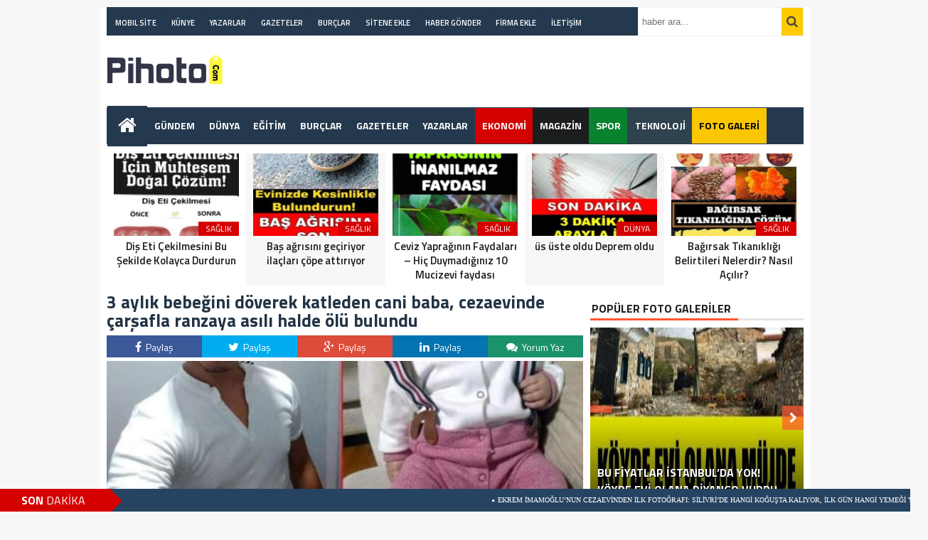

--- FILE ---
content_type: text/html; charset=UTF-8
request_url: https://pihoto.com/gundem/3-aylik-bebegini-doverek-katleden-cani-baba-cezaevinde-carsafla-ranzaya-asili-halde-olu-bulundu/
body_size: 16806
content:
<!DOCTYPE html><html lang="tr"><head><meta charset="utf-8"><title>3 aylık bebeğini döverek katleden cani baba, cezaevinde çarşafla ranzaya asılı halde ölü bulundu &laquo; En Güncel Haberler</title><link rel="shortcut icon" href="https://pihoto.com/wp-content/uploads/2020/12/yoogbefavi.png" /><link rel="stylesheet" href="https://pihoto.com/wp-content/themes/theHaberV3/style.css"><script type="text/javascript"> var temaurl = 'https://pihoto.com/wp-content/themes/theHaberV3'; var tarayicibildirimleri = 'false'; </script><script src="https://pihoto.com/wp-content/themes/theHaberV3/cssjs/jquery-1.9.1.min.js"></script><script src="https://pihoto.com/wp-content/themes/theHaberV3/cssjs/swiper.js"></script><script src="https://pihoto.com/wp-content/themes/theHaberV3/cssjs/script.js"></script><link rel="stylesheet" href="https://pihoto.com/wp-content/themes/theHaberV3/font-awesome.min.css"><link href='https://fonts.googleapis.com/css?family=Titillium+Web:400,600,300,700&amp;subset=latin,latin-ext' rel='stylesheet' type='text/css'><script data-ad-client="ca-pub-7908101409651464" async src="https://pagead2.googlesyndication.com/pagead/js/adsbygoogle.js"></script><meta name='robots' content='noindex, nofollow' /><link rel="alternate" type="application/rss+xml" title="En Güncel Haberler &raquo; 3 aylık bebeğini döverek katleden cani baba, cezaevinde çarşafla ranzaya asılı halde ölü bulundu yorum beslemesi" href="https://pihoto.com/gundem/3-aylik-bebegini-doverek-katleden-cani-baba-cezaevinde-carsafla-ranzaya-asili-halde-olu-bulundu/feed/" /><script type="text/javascript">window._wpemojiSettings = {"baseUrl":"https:\/\/s.w.org\/images\/core\/emoji\/14.0.0\/72x72\/","ext":".png","svgUrl":"https:\/\/s.w.org\/images\/core\/emoji\/14.0.0\/svg\/","svgExt":".svg","source":{"concatemoji":"https:\/\/pihoto.com\/wp-includes\/js\/wp-emoji-release.min.js?ver=6.1.9"}};
!function(e,a,t){var n,r,o,i=a.createElement("canvas"),p=i.getContext&&i.getContext("2d");function s(e,t){var a=String.fromCharCode,e=(p.clearRect(0,0,i.width,i.height),p.fillText(a.apply(this,e),0,0),i.toDataURL());return p.clearRect(0,0,i.width,i.height),p.fillText(a.apply(this,t),0,0),e===i.toDataURL()}function c(e){var t=a.createElement("script");t.src=e,t.defer=t.type="text/javascript",a.getElementsByTagName("head")[0].appendChild(t)}for(o=Array("flag","emoji"),t.supports={everything:!0,everythingExceptFlag:!0},r=0;r<o.length;r++)t.supports[o[r]]=function(e){if(p&&p.fillText)switch(p.textBaseline="top",p.font="600 32px Arial",e){case"flag":return s([127987,65039,8205,9895,65039],[127987,65039,8203,9895,65039])?!1:!s([55356,56826,55356,56819],[55356,56826,8203,55356,56819])&&!s([55356,57332,56128,56423,56128,56418,56128,56421,56128,56430,56128,56423,56128,56447],[55356,57332,8203,56128,56423,8203,56128,56418,8203,56128,56421,8203,56128,56430,8203,56128,56423,8203,56128,56447]);case"emoji":return!s([129777,127995,8205,129778,127999],[129777,127995,8203,129778,127999])}return!1}(o[r]),t.supports.everything=t.supports.everything&&t.supports[o[r]],"flag"!==o[r]&&(t.supports.everythingExceptFlag=t.supports.everythingExceptFlag&&t.supports[o[r]]);t.supports.everythingExceptFlag=t.supports.everythingExceptFlag&&!t.supports.flag,t.DOMReady=!1,t.readyCallback=function(){t.DOMReady=!0},t.supports.everything||(n=function(){t.readyCallback()},a.addEventListener?(a.addEventListener("DOMContentLoaded",n,!1),e.addEventListener("load",n,!1)):(e.attachEvent("onload",n),a.attachEvent("onreadystatechange",function(){"complete"===a.readyState&&t.readyCallback()})),(e=t.source||{}).concatemoji?c(e.concatemoji):e.wpemoji&&e.twemoji&&(c(e.twemoji),c(e.wpemoji)))}(window,document,window._wpemojiSettings);</script><style type="text/css">img.wp-smiley,img.emoji{display:inline !important;border:none !important;box-shadow:none !important;height:1em !important;width:1em !important;margin:0 0.07em !important;vertical-align:-0.1em !important;background:none !important;padding:0 !important}</style><link rel='stylesheet' id='wp-block-library-css' href='https://pihoto.com/wp-includes/css/dist/block-library/style.min.css?ver=6.1.9' type='text/css' media='all' /><link rel='stylesheet' id='classic-theme-styles-css' href='https://pihoto.com/wp-includes/css/classic-themes.min.css?ver=1' type='text/css' media='all' /><style id='global-styles-inline-css' type='text/css'>body{--wp--preset--color--black:#000000;--wp--preset--color--cyan-bluish-gray:#abb8c3;--wp--preset--color--white:#ffffff;--wp--preset--color--pale-pink:#f78da7;--wp--preset--color--vivid-red:#cf2e2e;--wp--preset--color--luminous-vivid-orange:#ff6900;--wp--preset--color--luminous-vivid-amber:#fcb900;--wp--preset--color--light-green-cyan:#7bdcb5;--wp--preset--color--vivid-green-cyan:#00d084;--wp--preset--color--pale-cyan-blue:#8ed1fc;--wp--preset--color--vivid-cyan-blue:#0693e3;--wp--preset--color--vivid-purple:#9b51e0;--wp--preset--gradient--vivid-cyan-blue-to-vivid-purple:linear-gradient(135deg,rgba(6,147,227,1) 0%,rgb(155,81,224) 100%);--wp--preset--gradient--light-green-cyan-to-vivid-green-cyan:linear-gradient(135deg,rgb(122,220,180) 0%,rgb(0,208,130) 100%);--wp--preset--gradient--luminous-vivid-amber-to-luminous-vivid-orange:linear-gradient(135deg,rgba(252,185,0,1) 0%,rgba(255,105,0,1) 100%);--wp--preset--gradient--luminous-vivid-orange-to-vivid-red:linear-gradient(135deg,rgba(255,105,0,1) 0%,rgb(207,46,46) 100%);--wp--preset--gradient--very-light-gray-to-cyan-bluish-gray:linear-gradient(135deg,rgb(238,238,238) 0%,rgb(169,184,195) 100%);--wp--preset--gradient--cool-to-warm-spectrum:linear-gradient(135deg,rgb(74,234,220) 0%,rgb(151,120,209) 20%,rgb(207,42,186) 40%,rgb(238,44,130) 60%,rgb(251,105,98) 80%,rgb(254,248,76) 100%);--wp--preset--gradient--blush-light-purple:linear-gradient(135deg,rgb(255,206,236) 0%,rgb(152,150,240) 100%);--wp--preset--gradient--blush-bordeaux:linear-gradient(135deg,rgb(254,205,165) 0%,rgb(254,45,45) 50%,rgb(107,0,62) 100%);--wp--preset--gradient--luminous-dusk:linear-gradient(135deg,rgb(255,203,112) 0%,rgb(199,81,192) 50%,rgb(65,88,208) 100%);--wp--preset--gradient--pale-ocean:linear-gradient(135deg,rgb(255,245,203) 0%,rgb(182,227,212) 50%,rgb(51,167,181) 100%);--wp--preset--gradient--electric-grass:linear-gradient(135deg,rgb(202,248,128) 0%,rgb(113,206,126) 100%);--wp--preset--gradient--midnight:linear-gradient(135deg,rgb(2,3,129) 0%,rgb(40,116,252) 100%);--wp--preset--duotone--dark-grayscale:url('#wp-duotone-dark-grayscale');--wp--preset--duotone--grayscale:url('#wp-duotone-grayscale');--wp--preset--duotone--purple-yellow:url('#wp-duotone-purple-yellow');--wp--preset--duotone--blue-red:url('#wp-duotone-blue-red');--wp--preset--duotone--midnight:url('#wp-duotone-midnight');--wp--preset--duotone--magenta-yellow:url('#wp-duotone-magenta-yellow');--wp--preset--duotone--purple-green:url('#wp-duotone-purple-green');--wp--preset--duotone--blue-orange:url('#wp-duotone-blue-orange');--wp--preset--font-size--small:13px;--wp--preset--font-size--medium:20px;--wp--preset--font-size--large:36px;--wp--preset--font-size--x-large:42px;--wp--preset--spacing--20:0.44rem;--wp--preset--spacing--30:0.67rem;--wp--preset--spacing--40:1rem;--wp--preset--spacing--50:1.5rem;--wp--preset--spacing--60:2.25rem;--wp--preset--spacing--70:3.38rem;--wp--preset--spacing--80:5.06rem}:where(.is-layout-flex){gap:0.5em}body .is-layout-flow > .alignleft{float:left;margin-inline-start:0;margin-inline-end:2em}body .is-layout-flow > .alignright{float:right;margin-inline-start:2em;margin-inline-end:0}body .is-layout-flow > .aligncenter{margin-left:auto !important;margin-right:auto !important}body .is-layout-constrained > .alignleft{float:left;margin-inline-start:0;margin-inline-end:2em}body .is-layout-constrained > .alignright{float:right;margin-inline-start:2em;margin-inline-end:0}body .is-layout-constrained > .aligncenter{margin-left:auto !important;margin-right:auto !important}body .is-layout-constrained >:where(:not(.alignleft):not(.alignright):not(.alignfull)){max-width:var(--wp--style--global--content-size);margin-left:auto !important;margin-right:auto !important}body .is-layout-constrained > .alignwide{max-width:var(--wp--style--global--wide-size)}body .is-layout-flex{display:flex}body .is-layout-flex{flex-wrap:wrap;align-items:center}body .is-layout-flex > *{margin:0}:where(.wp-block-columns.is-layout-flex){gap:2em}.has-black-color{color:var(--wp--preset--color--black) !important}.has-cyan-bluish-gray-color{color:var(--wp--preset--color--cyan-bluish-gray) !important}.has-white-color{color:var(--wp--preset--color--white) !important}.has-pale-pink-color{color:var(--wp--preset--color--pale-pink) !important}.has-vivid-red-color{color:var(--wp--preset--color--vivid-red) !important}.has-luminous-vivid-orange-color{color:var(--wp--preset--color--luminous-vivid-orange) !important}.has-luminous-vivid-amber-color{color:var(--wp--preset--color--luminous-vivid-amber) !important}.has-light-green-cyan-color{color:var(--wp--preset--color--light-green-cyan) !important}.has-vivid-green-cyan-color{color:var(--wp--preset--color--vivid-green-cyan) !important}.has-pale-cyan-blue-color{color:var(--wp--preset--color--pale-cyan-blue) !important}.has-vivid-cyan-blue-color{color:var(--wp--preset--color--vivid-cyan-blue) !important}.has-vivid-purple-color{color:var(--wp--preset--color--vivid-purple) !important}.has-black-background-color{background-color:var(--wp--preset--color--black) !important}.has-cyan-bluish-gray-background-color{background-color:var(--wp--preset--color--cyan-bluish-gray) !important}.has-white-background-color{background-color:var(--wp--preset--color--white) !important}.has-pale-pink-background-color{background-color:var(--wp--preset--color--pale-pink) !important}.has-vivid-red-background-color{background-color:var(--wp--preset--color--vivid-red) !important}.has-luminous-vivid-orange-background-color{background-color:var(--wp--preset--color--luminous-vivid-orange) !important}.has-luminous-vivid-amber-background-color{background-color:var(--wp--preset--color--luminous-vivid-amber) !important}.has-light-green-cyan-background-color{background-color:var(--wp--preset--color--light-green-cyan) !important}.has-vivid-green-cyan-background-color{background-color:var(--wp--preset--color--vivid-green-cyan) !important}.has-pale-cyan-blue-background-color{background-color:var(--wp--preset--color--pale-cyan-blue) !important}.has-vivid-cyan-blue-background-color{background-color:var(--wp--preset--color--vivid-cyan-blue) !important}.has-vivid-purple-background-color{background-color:var(--wp--preset--color--vivid-purple) !important}.has-black-border-color{border-color:var(--wp--preset--color--black) !important}.has-cyan-bluish-gray-border-color{border-color:var(--wp--preset--color--cyan-bluish-gray) !important}.has-white-border-color{border-color:var(--wp--preset--color--white) !important}.has-pale-pink-border-color{border-color:var(--wp--preset--color--pale-pink) !important}.has-vivid-red-border-color{border-color:var(--wp--preset--color--vivid-red) !important}.has-luminous-vivid-orange-border-color{border-color:var(--wp--preset--color--luminous-vivid-orange) !important}.has-luminous-vivid-amber-border-color{border-color:var(--wp--preset--color--luminous-vivid-amber) !important}.has-light-green-cyan-border-color{border-color:var(--wp--preset--color--light-green-cyan) !important}.has-vivid-green-cyan-border-color{border-color:var(--wp--preset--color--vivid-green-cyan) !important}.has-pale-cyan-blue-border-color{border-color:var(--wp--preset--color--pale-cyan-blue) !important}.has-vivid-cyan-blue-border-color{border-color:var(--wp--preset--color--vivid-cyan-blue) !important}.has-vivid-purple-border-color{border-color:var(--wp--preset--color--vivid-purple) !important}.has-vivid-cyan-blue-to-vivid-purple-gradient-background{background:var(--wp--preset--gradient--vivid-cyan-blue-to-vivid-purple) !important}.has-light-green-cyan-to-vivid-green-cyan-gradient-background{background:var(--wp--preset--gradient--light-green-cyan-to-vivid-green-cyan) !important}.has-luminous-vivid-amber-to-luminous-vivid-orange-gradient-background{background:var(--wp--preset--gradient--luminous-vivid-amber-to-luminous-vivid-orange) !important}.has-luminous-vivid-orange-to-vivid-red-gradient-background{background:var(--wp--preset--gradient--luminous-vivid-orange-to-vivid-red) !important}.has-very-light-gray-to-cyan-bluish-gray-gradient-background{background:var(--wp--preset--gradient--very-light-gray-to-cyan-bluish-gray) !important}.has-cool-to-warm-spectrum-gradient-background{background:var(--wp--preset--gradient--cool-to-warm-spectrum) !important}.has-blush-light-purple-gradient-background{background:var(--wp--preset--gradient--blush-light-purple) !important}.has-blush-bordeaux-gradient-background{background:var(--wp--preset--gradient--blush-bordeaux) !important}.has-luminous-dusk-gradient-background{background:var(--wp--preset--gradient--luminous-dusk) !important}.has-pale-ocean-gradient-background{background:var(--wp--preset--gradient--pale-ocean) !important}.has-electric-grass-gradient-background{background:var(--wp--preset--gradient--electric-grass) !important}.has-midnight-gradient-background{background:var(--wp--preset--gradient--midnight) !important}.has-small-font-size{font-size:var(--wp--preset--font-size--small) !important}.has-medium-font-size{font-size:var(--wp--preset--font-size--medium) !important}.has-large-font-size{font-size:var(--wp--preset--font-size--large) !important}.has-x-large-font-size{font-size:var(--wp--preset--font-size--x-large) !important}.wp-block-navigation a:where(:not(.wp-element-button)){color:inherit}:where(.wp-block-columns.is-layout-flex){gap:2em}.wp-block-pullquote{font-size:1.5em;line-height:1.6}</style><link rel='stylesheet' id='allow-webp-image-css' href='https://pihoto.com/wp-content/plugins/allow-webp-image/public/css/allow-webp-image-public.css?ver=1.0.0' type='text/css' media='all' /><script type='text/javascript' src='https://pihoto.com/wp-includes/js/jquery/jquery.min.js?ver=3.6.1' id='jquery-core-js'></script><script type='text/javascript' src='https://pihoto.com/wp-includes/js/jquery/jquery-migrate.min.js?ver=3.3.2' id='jquery-migrate-js'></script><script type='text/javascript' src='https://pihoto.com/wp-content/plugins/allow-webp-image/public/js/allow-webp-image-public.js?ver=1.0.0' id='allow-webp-image-js'></script><link rel="https://api.w.org/" href="https://pihoto.com/wp-json/" /><link rel="alternate" type="application/json" href="https://pihoto.com/wp-json/wp/v2/posts/24339" /><link rel="EditURI" type="application/rsd+xml" title="RSD" href="https://pihoto.com/xmlrpc.php?rsd" /><link rel="wlwmanifest" type="application/wlwmanifest+xml" href="https://pihoto.com/wp-includes/wlwmanifest.xml" /><meta name="generator" content="WordPress 6.1.9" /><link rel="canonical" href="https://pihoto.com/gundem/3-aylik-bebegini-doverek-katleden-cani-baba-cezaevinde-carsafla-ranzaya-asili-halde-olu-bulundu/" /><link rel='shortlink' href='https://pihoto.com/?p=24339' /><link rel="alternate" type="application/json+oembed" href="https://pihoto.com/wp-json/oembed/1.0/embed?url=https%3A%2F%2Fpihoto.com%2Fgundem%2F3-aylik-bebegini-doverek-katleden-cani-baba-cezaevinde-carsafla-ranzaya-asili-halde-olu-bulundu%2F" /><link rel="alternate" type="text/xml+oembed" href="https://pihoto.com/wp-json/oembed/1.0/embed?url=https%3A%2F%2Fpihoto.com%2Fgundem%2F3-aylik-bebegini-doverek-katleden-cani-baba-cezaevinde-carsafla-ranzaya-asili-halde-olu-bulundu%2F&#038;format=xml" /><link rel="icon" href="https://pihoto.com/wp-content/uploads/2020/12/yoogbefavi-1-73x70.png" sizes="32x32" /><link rel="icon" href="https://pihoto.com/wp-content/uploads/2020/12/yoogbefavi-1.png" sizes="192x192" /><link rel="apple-touch-icon" href="https://pihoto.com/wp-content/uploads/2020/12/yoogbefavi-1.png" /><meta name="msapplication-TileImage" content="https://pihoto.com/wp-content/uploads/2020/12/yoogbefavi-1.png" /><style type="text/css" id="wp-custom-css">div.sonrakiResim{display:none}i.fa.fa-chevron-left{display:none}div.oncekiResim{display:none}#konu p{font-size:17px !important;color:#454545;margin-bottom:10px}.haberText img{max-width:100% !important;height:auto!important;overflow:hidden!important;width:100%}ul.menu li:hover ul li a,#menuBG{background:#ff0000;color:white !important}ul.menu2 li a:hover{color:#fbc702}#konu p{font-size:16px;color:#454545;margin-bottom:10px}.home a,ul.menu li a{color:#f9f9f9!important}ul.menu li a:hover,.home a:hover{color:#fbc702!important;opacity:0.9}.aramayap button{float:left;border:0;cursor:pointer;height:39px;width:30px;font-size:17px;color:#fff;text-transform:uppercase;background:#ffca00;outline:0;font-weight:700}ul.footerMenu li a{width:33.333%;line-height:31px;float:left;color:#fff;font-size:14px;font-weight:500;text-decoration:none}li#menu-item-6901{background:#2f434e}li#menu-item-6893{background:#1c1d1d}li#menu-item-6896 a{color:white !important}li#menu-item-6896{background:#09822e !important}li#menu-item-6891{background:#d50000}.sonDkalt{z-index:110;width:100%;position:fixed;height:32px;bottom:0;left:0;background:#264361;transition:all .2s}footer{width:100%;height:auto;overflow:hidden;background:#24394e;position:relative;z-index:10;padding-bottom:65px;padding-top:35px}.footerSag img{width:90%}.aramayap input{width:191px;height:29px;padding:5px;float:left;border:0;background:#fff;outline:0}.aramayap{width:223px;float:left;margin:0 0 0 0px;height:39px;overflow:hidden;border:1px solid #efefef;background:red}ul.menu2 li a{text-decoration:none;color:#ffffff;padding:0 9.9px;line-height:30px;font-size:11px;display:inline-block;font-weight:600;border-left:1px solid rgba(0,0,0,.02)}.home a{background:#24394e !important;padding-bottom:16px;margin-top:-3px;padding-left:15px;padding-right:15px}li.menu-item.menu-item-type-taxonomy.menu-item-object-category.menu-item-12070 a{color:black !important}li.menu-item.menu-item-type-taxonomy.menu-item-object-category.menu-item-12070{background:#fbc702}#menuBG2{background:#24394e;border:1px solid rgba(0,0,0,.02)}#menuBG2,ul.menu2{width:745px;height:39px;margin:0;float:left;padding:0px;line-height:39px}.home i.fa.fa-home{font-size:28px;position:relative;top:4px}h3.description{line-height:1.4;margin-bottom:10px;font-weight:600;color:#223446}.haberBaslik h1{font-size:25px;line-height:26px;font-weight:700;color:#223446;margin-bottom:3px}ul.menu li:hover ul li a,#menuBG{background:#24394e !important;color:white !important}ul.menu li a{text-decoration:none;color:#1c1d1d;padding:0 9.3px !important;font-size:14px}@media screen and (max-width:782px){.haberBaslik h1{font-size:25px;line-height:26px;font-weight:700;color:#223446;margin-bottom:3px}.haberBaslik h1{font-size:25px;line-height:26px;font-weight:700;color:#223446;margin-bottom:3px}div#wpadminbar{display:none}.aramayap input{width:112px;height:20px;padding:5px;float:left;border:0;background:#3e464e;outline:0;border-radius:0;border-radius:0px}.ustBG img{width:101px;height:31px;top:7px;position:relative}.ustBG{background:#32373c !important}.sonraki{display:none !important}}</style><meta name="twitter:image" content="https://pihoto.com/wp-content/uploads/2021/12/inbound8181806095143697847-670x330.jpg" /><meta name="twitter:card" content="summary_large_image"><meta name="twitter:title" content="3 aylık bebeğini döverek katleden cani baba, cezaevinde çarşafla ranzaya asılı halde ölü bulundu"><meta property="og:title" content="3 aylık bebeğini döverek katleden cani baba, cezaevinde çarşafla ranzaya asılı halde ölü bulundu" /><meta property="og:url" content="https://pihoto.com/gundem/3-aylik-bebegini-doverek-katleden-cani-baba-cezaevinde-carsafla-ranzaya-asili-halde-olu-bulundu/" /><meta property="og:image" content="https://pihoto.com/wp-content/uploads/2021/12/inbound8181806095143697847-670x330.jpg" /><style>#siteGenel{margin:0px auto 0px auto!important}.sabitle{top:0px!important}ul.menu li:hover ul li a,#menuBG{background:#F7F7F7}.home a,ul.menu li a{color:#1c1d1d!important}ul.menu li a:hover,.home a:hover{color:#d50000!important}body{background:#F7F7F7!important}div.sonrakiResim{display:none}i.fa.fa-chevron-left{display:none}div.oncekiResim{display:none}.logodesk img{position:relative;top:25px}.reklamlogos{margin-top:5px}.haberText img{max-width:100% !important;height:auto!important;overflow:hidden!important;width:100%}ul.menu li:hover ul li a,#menuBG{background:#ff0000;color:white !important}#konu p{font-size:16px;color:#454545;margin-bottom:10px}.home a,ul.menu li a{color:#f9f9f9!important}ul.menu li a:hover,.home a:hover{color:#fbc702!important;opacity:0.9}.aramayap button{float:left;border:0;cursor:pointer;height:39px;width:30px;font-size:17px;color:#fff;text-transform:uppercase;background:#ffca00;outline:0;font-weight:700}.aramayap input{width:183px;height:29px;padding:5px;float:left;border:0;background:#fff;outline:0}.aramayap{width:231px;float:left;margin:0 0 0 0px;height:39px;overflow:hidden;border:1px solid #efefef;background:red}ul.menu2 li a{text-decoration:none;color:#ffffff;padding:0 9.9px;line-height:30px;font-size:11px;display:inline-block;font-weight:600;border-left:1px solid rgba(0,0,0,.02)}#menuBG2{background:#24394e;border:1px solid rgba(0,0,0,.02)}ul.menu2 li a:hover{color:#fbc702}#menuBG2,ul.menu2{width:745px;height:38px;margin:0;float:left;padding:0px;line-height:39px}.aramayap input{width:191px;height:29px;padding:5px;float:left;border:0;background:#fff;outline:0}</style></head><body><div class="alerttt" style="display: none;"><a href="https://pihoto.com" title="En Güncel Haberler"><img src="https://pihoto.com/wp-content/uploads/2021/01/logos1.png" alt="haberdar ol" width="70" height="24"/></a><strong>İlk Sen Haberdar Ol!</strong><span>Web bildirim ile, önemli gelişmelerden anında haberdar olmak ister misiniz?</span><div class="sil"></div><a class="hayir" onclick="haberbildirimHayir()" title="Daha Sonra">Daha Sonra</a><a class="evet" onclick="haberbildirimEvet()" title="Bildirimleri Al">Bildirimleri Al</a></div><div style="width: 1000px;margin: 0px auto;background: #fff;z-index: 10;position: relative;"><div class="solkulereklam"> <script async src="https://pagead2.googlesyndication.com/pagead/js/adsbygoogle.js"></script><ins class="adsbygoogle" style="display:block" data-ad-client="ca-pub-7908101409651464" data-ad-slot="8275566339" data-ad-format="auto" data-full-width-responsive="true"></ins><script>(adsbygoogle = window.adsbygoogle || []).push({});</script></div><div class="sagkulereklam"> <script async src="https://pagead2.googlesyndication.com/pagead/js/adsbygoogle.js"></script><ins class="adsbygoogle" style="display:block" data-ad-client="ca-pub-7908101409651464" data-ad-slot="8275566339" data-ad-format="auto" data-full-width-responsive="true"></ins><script>(adsbygoogle = window.adsbygoogle || []).push({});</script></div></div><div id="siteGenel"><div style="width: 100%; height: 30px; margin: 10px 0px 10px 0px;"><div id="menuBG2"><div class="menu-menu4-container"><ul id="menu-menu4" class="menu2"><li id="menu-item-6918" class="menu-item menu-item-type-custom menu-item-object-custom menu-item-6918"><a href="/?site=mobile">MOBIL SİTE</a></li><li id="menu-item-6949" class="menu-item menu-item-type-post_type menu-item-object-page menu-item-6949"><a href="https://pihoto.com/kunye/">KÜNYE</a></li><li id="menu-item-6950" class="menu-item menu-item-type-post_type menu-item-object-page menu-item-6950"><a href="https://pihoto.com/yazarlar/">YAZARLAR</a></li><li id="menu-item-6951" class="menu-item menu-item-type-post_type menu-item-object-page menu-item-6951"><a href="https://pihoto.com/gazeteler/">GAZETELER</a></li><li id="menu-item-6952" class="menu-item menu-item-type-post_type menu-item-object-page menu-item-6952"><a href="https://pihoto.com/burclar/">BURÇLAR</a></li><li id="menu-item-6953" class="menu-item menu-item-type-post_type menu-item-object-page menu-item-6953"><a href="https://pihoto.com/sitene-ekle/">SİTENE EKLE</a></li><li id="menu-item-6933" class="menu-item menu-item-type-post_type menu-item-object-page menu-item-6933"><a href="https://pihoto.com/haber-gonder/">HABER GÖNDER</a></li><li id="menu-item-6934" class="menu-item menu-item-type-post_type menu-item-object-page menu-item-6934"><a href="https://pihoto.com/firmaekle/">FİRMA EKLE</a></li><li id="menu-item-6935" class="menu-item menu-item-type-post_type menu-item-object-page menu-item-6935"><a href="https://pihoto.com/iletisim/">İLETİŞİM</a></li></ul></div></div><form method="get" id="searchform" class="aramayap cf" action="https://pihoto.com/"><input type="text" value="" placeholder="haber ara..." name="s" id="s" /><button type="submit"><i style="color: #454545;" class="fa fa-search"></i></button></form></div><div class="logodesk" style="width: 100%; height: 100px; overflow: hidden; margin: 0px 0px 0px 0px;"><a style="float:left; display: flex;" href="https://pihoto.com" title="En Güncel Haberler"><img src="https://pihoto.com/wp-content/uploads/2021/01/logos1.png" alt="En Güncel Haberler" /></a><div class="reklamlogos" style="float: right; margin-right: 0px;"><script async src="https://pagead2.googlesyndication.com/pagead/js/adsbygoogle.js"></script><ins class="adsbygoogle" style="display:inline-block;width:728px;height:90px" data-ad-client="ca-pub-7908101409651464" data-ad-slot="1300940350"></ins><script>(adsbygoogle = window.adsbygoogle || []).push({});</script></div></div><div class="sil"></div><div id="menuBG"><div style="margin: 0 auto; width: 980px;"><div class="home"><a href="https://pihoto.com" title="En Güncel Haberler"><i class="fa fa-home"></i></a></div><div class="menu-menu1-container"><ul id="menu-menu1" class="menu"><li id="menu-item-6936" class="menu-item menu-item-type-taxonomy menu-item-object-category current-post-ancestor current-menu-parent current-post-parent menu-item-6936"><a href="https://pihoto.com/kategori/gundem/">GÜNDEM</a></li><li id="menu-item-6899" class="menu-item menu-item-type-taxonomy menu-item-object-category menu-item-6899"><a href="https://pihoto.com/kategori/dunya/">DÜNYA</a></li><li id="menu-item-6900" class="menu-item menu-item-type-taxonomy menu-item-object-category menu-item-6900"><a href="https://pihoto.com/kategori/egitim/">EĞİTİM</a></li><li id="menu-item-14239" class="menu-item menu-item-type-post_type menu-item-object-page menu-item-14239"><a href="https://pihoto.com/burclar/">BURÇLAR</a></li><li id="menu-item-14240" class="menu-item menu-item-type-post_type menu-item-object-page menu-item-14240"><a href="https://pihoto.com/gazeteler/">GAZETELER</a></li><li id="menu-item-14241" class="menu-item menu-item-type-post_type menu-item-object-page menu-item-14241"><a href="https://pihoto.com/yazarlar/">YAZARLAR</a></li><li id="menu-item-6891" class="menu-item menu-item-type-taxonomy menu-item-object-category menu-item-6891"><a href="https://pihoto.com/kategori/ekonomi/">EKONOMİ</a></li><li id="menu-item-6893" class="menu-item menu-item-type-taxonomy menu-item-object-category menu-item-6893"><a href="https://pihoto.com/kategori/magazin/">MAGAZİN</a></li><li id="menu-item-6896" class="menu-item menu-item-type-taxonomy menu-item-object-category menu-item-6896"><a href="https://pihoto.com/kategori/spor/">SPOR</a></li><li id="menu-item-6901" class="menu-item menu-item-type-taxonomy menu-item-object-category menu-item-6901"><a href="https://pihoto.com/kategori/teknoloji/">TEKNOLOJİ</a></li><li id="menu-item-12070" class="menu-item menu-item-type-taxonomy menu-item-object-category menu-item-12070"><a href="https://pihoto.com/kategori/foto-galeri/">FOTO GALERİ</a></li></ul></div></div></div><div class="sil"></div><div style="margin-top: 10px;"> <div class="swiper-container"> <div class="swiper-wrapper"><div class="surManset2 swiper-slide"><a href="https://pihoto.com/saglik/dis-eti-cekilmesini-bu-sekilde-kolayca-durdurun/" title="Diş Eti Çekilmesini Bu Şekilde Kolayca Durdurun"><img src="https://pihoto.com/wp-content/uploads/2022/09/inbound7869358434291768023-184x140.jpg" alt="Diş Eti Çekilmesini Bu Şekilde Kolayca Durdurun" width="176" height="116"/><p>SAĞLIK</p><strong>Diş Eti Çekilmesini Bu Şekilde Kolayca Durdurun</strong></a></div><div class="surManset2 swiper-slide"><a href="https://pihoto.com/saglik/bas-agrisini-geciriyor-ilaclari-cope-attiriyor/" title="Baş ağrısını geçiriyor ilaçları çöpe attırıyor"><img src="https://pihoto.com/wp-content/uploads/2022/09/inbound4292203869979903937-184x140.jpg" alt="Baş ağrısını geçiriyor ilaçları çöpe attırıyor" width="176" height="116"/><p>SAĞLIK</p><strong>Baş ağrısını geçiriyor ilaçları çöpe attırıyor</strong></a></div><div class="surManset2 swiper-slide"><a href="https://pihoto.com/saglik/ceviz-yapraginin-faydalari-hic-duymadiginiz-10-mucizevi-faydasi/" title="Ceviz Yaprağının Faydaları – Hiç Duymadığınız 10 Mucizevi faydası"><img src="https://pihoto.com/wp-content/uploads/2022/03/inbound6393475935878991830-184x140.jpg" alt="Ceviz Yaprağının Faydaları – Hiç Duymadığınız 10 Mucizevi faydası" width="176" height="116"/><p>SAĞLIK</p><strong>Ceviz Yaprağının Faydaları – Hiç Duymadığınız 10 Mucizevi faydası</strong></a></div><div class="surManset2 swiper-slide"><a href="https://pihoto.com/dunya/us-uste-oldu-deprem-oldu/" title="üs üste oldu Deprem oldu"><img src="https://pihoto.com/wp-content/uploads/2021/10/inbound1338619745292740881-184x140.jpg" alt="üs üste oldu Deprem oldu" width="176" height="116"/><p>DÜNYA</p><strong>üs üste oldu Deprem oldu</strong></a></div><div class="surManset2 swiper-slide"><a href="https://pihoto.com/saglik/bagirsak-tikanikligi-belirtileri-nelerdir-nasil-acilir/" title="Bağırsak Tıkanıklığı Belirtileri Nelerdir? Nasıl Açılır?"><img src="https://pihoto.com/wp-content/uploads/2021/09/inbound5245160883510444308-184x140.jpg" alt="Bağırsak Tıkanıklığı Belirtileri Nelerdir? Nasıl Açılır?" width="176" height="116"/><p>SAĞLIK</p><strong>Bağırsak Tıkanıklığı Belirtileri Nelerdir? Nasıl Açılır?</strong></a></div> </div> </div> <script>var swiper = new Swiper('.swiper-container', {slidesPerView: 5,paginationClickable: true,autoplay: 4000,autoplayDisableOnInteraction: false
});</script></div><div class="sil"></div><div style="margin-top: 10px;" class="sil"></div><div id="siteSol"><style>.yazartek{width:100%;height:auto;overflow:hidden;padding:0px 10px 5px 0px;display:block;background:#fefefe;position:relative;border-bottom:2px solid #F7F7F7;margin:0px 0px 10px 0px}.yazarinResmi{float:left;position:relative;display:block;-webkit-border-radius:50%;-moz-border-radius:50%;border-radius:50%;margin-top:-35px}.yazarinResmi img{width:68px;height:68px;overflow:hidden;display:block;border-radius:50%}.yazarinIsmi{width:590px;line-height:42px;overflow:hidden;display:block;font-size:22px;background:#F7F7F7;padding-left:80px;color:#404040}.yazarinTum a{font-size:12px;font-weight:700;color:#2d2d2d;float:right;margin-right:10px;margin-top:10px;text-decoration:none}.yazarinTum a:hover{color:#d50000}.yaziIciBenzer{width:638px;height:76px;overflow:hidden;padding:10px;background:#F7F7F7;margin-bottom:12px;margin-top:10px;display:block;border:1px solid #F1F1F1}.yaziIciBenzer img{float:left;margin-right:10px;width:150px!important;height:76px!important;overflow:hidden}.yaziIciBenzer a{font-size:22px;color:#404040;text-decoration:none;display:table}.yaziIciBenzer a:hover strong{color:#d50000}.yaziIciBenzer strong{display:table-cell;vertical-align:middle}</style><div class="haberBaslik"><h1>3 aylık bebeğini döverek katleden cani baba, cezaevinde çarşafla ranzaya asılı halde ölü bulundu</h1><h2></h2></div><div class="sil"></div><div style="margin-bottom: 5px; width: 670px; height: auto; overflow: hidden; display: block;"><div class="singleFacebook"><a target="_blank" href="http://www.facebook.com/share.php?u=https://pihoto.com/gundem/3-aylik-bebegini-doverek-katleden-cani-baba-cezaevinde-carsafla-ranzaya-asili-halde-olu-bulundu/" title="facebook"><i class="fa fa-facebook"></i> Paylaş</a></div><div class="singleTwitter"><a target="_blank" href="http://twitter.com/home/?status=3 aylık bebeğini döverek katleden cani baba, cezaevinde çarşafla ranzaya asılı halde ölü bulundu+https://pihoto.com/gundem/3-aylik-bebegini-doverek-katleden-cani-baba-cezaevinde-carsafla-ranzaya-asili-halde-olu-bulundu/" title="twitter"><i class="fa fa-twitter"></i> Paylaş</a></div><div class="singleGoogle"><a target="_blank" href="https://plus.google.com/share?url=https://pihoto.com/gundem/3-aylik-bebegini-doverek-katleden-cani-baba-cezaevinde-carsafla-ranzaya-asili-halde-olu-bulundu/" title="google plus"><i class="fa fa-google-plus"></i> Paylaş</a></div><div class="singleLinkedin"><a target="_blank" href="http://www.linkedin.com/shareArticle?mini=true&url=https://pihoto.com/gundem/3-aylik-bebegini-doverek-katleden-cani-baba-cezaevinde-carsafla-ranzaya-asili-halde-olu-bulundu/" title="google plus"><i class="fa fa-linkedin"></i> Paylaş</a></div><div class="singleYorum"><a href="https://pihoto.com/gundem/3-aylik-bebegini-doverek-katleden-cani-baba-cezaevinde-carsafla-ranzaya-asili-halde-olu-bulundu/#respond" title="yorum yaz"><i class="fa fa-comments"></i> Yorum Yaz</a></div></div><div class="sil"></div><div style="width: 670px; height: auto; overflow: hidden; display: block;"><img class="haberResim2" src="https://pihoto.com/wp-content/uploads/2021/12/inbound8181806095143697847-670x330.jpg" alt="3 aylık bebeğini döverek katleden cani baba, cezaevinde çarşafla ranzaya asılı halde ölü bulundu" width="670" height="330"/><div style="width: 670px; line-height: 34px; overflow: hidden; display: block; background: #F7F7F7;"><font style="float: right; line-height: 22px; margin-right: 10px; margin-top:5px;"><a href="javascript:;" id="increase-font" style="font-size: 22px; margin-left: 5px; margin-right: 8px; color: #404041; display: inline-block; text-decoration: none!important;"><i class="fa fa-text-height"></i></a><a href="javascript:;" id="decrease-font" style="font-size: 16px; color: #404041; display: inline-block; text-decoration: none!important;"><i class="fa fa-text-height"></i></a></font><font style="font-size: 12px; font-weight: 500; color: #1c1d1d; float: left; margin-left: 10px;">Bu haber 19 Aralık 2021 - 20:53 'de eklendi ve <strong>341 views</strong> kez görüntülendi.</font></div></div><div class="sil"></div><div class="haberText"><div style="float: left; margin-right: 10px; width: 300px; height: auto; overflow: hidden;"><script async src="https://pagead2.googlesyndication.com/pagead/js/adsbygoogle.js"></script><ins class="adsbygoogle" style="display:block" data-ad-client="ca-pub-7908101409651464" data-ad-slot="1712003890" data-ad-format="auto" data-full-width-responsive="true"></ins><script>(adsbygoogle = window.adsbygoogle || []).push({});</script></div><p class="mt10 haber_ozet">Antalya&#8217;da karısıyla tartıştıktan sonra 3 aylık bebeğini darbederek öldüren Mustafa G. tutuklanarak cezaevine gönderilmişti. Cani baba bu sabah, koğuşunda çarşafla ranzaya asılı halde ölü bulundu.</p><p><img decoding="async" class="alignnone size-medium wp-image-24340" src="https://pihoto.com/wp-content/uploads/2021/12/inbound2166918675899257194-300x168.jpg" alt="Antalya'da karısıyla tartıştıktan sonra 3 aylık bebeğini darbederek öldüren Mustafa G. tutuklanarak cezaevine gönderilmişti. Cani baba bu sabah, koğuşunda çarşafla ranzaya asılı halde ölü bulundu." width="300" height="168" srcset="https://pihoto.com/wp-content/uploads/2021/12/inbound2166918675899257194-300x168.jpg 300w, https://pihoto.com/wp-content/uploads/2021/12/inbound2166918675899257194.jpg 739w" sizes="(max-width: 300px) 100vw, 300px" /></p><p>Serik ilçesine bağlı Orta Mahallesi 1071 sokaktaki bir apartman dairesinde 16 Kasım 2021 tarihinde meydana gelen olayda, Beyza Topçu ile Mustafa G. arasında kira parası yüzünden tartışma çıktı.</p><h3>3 AYLIK KIZINI KATLETTİ</h3><p>İddiaya göre tartışmada Mustafa G., önce Beyza Topçu&#8217;yu ardından gürültüye uyanan 3 aylık kızı Elif Ada Topçu&#8217;yu darbetti. Çocuğunun hareketsiz olduğunu fark eden anne durumu akrabalarına ve 112 Acil Çağrı Merkezi&#8217;ne bildirdi. İlk müdahalesi evde yapılan bebek, hastaneye kaldırıldığı sırada hayatını kaybetti.</p><p><img decoding="async" loading="lazy" class="alignnone size-full wp-image-24341" src="https://pihoto.com/wp-content/uploads/2021/12/inbound5070935602249895412.jpg" alt="AYLIK KIZINI KATLETTİ İddiaya göre tartışmada Mustafa G., önce Beyza Topçu'yu ardından gürültüye uyanan 3 aylık kızı Elif Ada Topçu'yu darbetti. Çocuğunun hareketsiz olduğunu fark eden anne durumu akrabalarına ve 112 Acil Çağrı Merkezi'ne bildirdi. İlk müdahalesi evde yapılan bebek, hastaneye kaldırıldığı sırada hayatını kaybetti." width="195" height="259" /></p><h3>CANİ BABA TUTUKLANDI</h3><p>Anne Beyza Topçu, yaşananların ardından polis merkezine giderek baba Mustafa G&#8217;den şikayetçi oldu. Gözaltına alınan Mustafa G, sevk edildiği mahkemece tutuklanarak cezaevine gönderildi.</p><h3>KOĞUŞUNDA ÇARŞAFLA RANZAYA ASILI BULUNDU</h3><p>MUSTAFA GAFFAR CEZAEVİNDE KENDİNİ ASTI<br />3 aylık bebeğini öldüren Mustafa Gaffar gözaltına alındı. Daha sonrasında Mustafa Gaffar, emniyetteki işlemlerinin ardından sevk edildiği adliyede çıkarıldığı mahkemece tutuklanarak Antalya E Tipi Kapalı Cezaevi&#8217;ne konuldu. Mustafa Gaffar, bu sabah koğuşunda infaz koruma memurları tarafından çarşafla ranzaya asılı vaziyette buldu. Yapılan incelemede Mustafa Gaffar’ın hayatını kaybettiği belirlendi.</p><p><img decoding="async" loading="lazy" class="alignnone size-medium wp-image-24342" src="https://pihoto.com/wp-content/uploads/2021/12/inbound829242968854077934-300x168.jpg" alt="MUSTAFA GAFFAR CEZAEVİNDE KENDİNİ ASTI 3 aylık bebeğini öldüren Mustafa Gaffar gözaltına alındı. Daha sonrasında Mustafa Gaffar, emniyetteki işlemlerinin ardından sevk edildiği adliyede çıkarıldığı mahkemece tutuklanarak Antalya E Tipi Kapalı Cezaevi'ne konuldu. Mustafa Gaffar, bu sabah koğuşunda infaz koruma memurları tarafından çarşafla ranzaya asılı vaziyette buldu. Yapılan incelemede Mustafa Gaffar’ın hayatını kaybettiği belirlendi." width="300" height="168" srcset="https://pihoto.com/wp-content/uploads/2021/12/inbound829242968854077934-300x168.jpg 300w, https://pihoto.com/wp-content/uploads/2021/12/inbound829242968854077934.jpg 739w" sizes="(max-width: 300px) 100vw, 300px" /></p><p>Acımasız baba 3 aylık bebeğin kafasına tokat atınca bebek öldü<br />Antalya’da babası Mustafa Gaffar (24) tarafından darbedildiği öne sürülen 3 aylık Elif Ada Topçu, hayatını kaybetti. Bebeği hastaneye götüren anneyi doktorların geri eve gönderdikleri iddia edildi.<p>DHA’nın haberine göre, Antalya Serik ilçesi Orta Mahalle 1071 Sokak’ta 4 katlı bir binanın 4&#8217;üncü katındaki dairede oturan Beyza Nur Erol (21) ile dini nikahla birlikte yaşadığı ve bebeğin babası olduğu öne sürülen Mustafa Gaffar, pazar günü akşam saatlerinde ev kirası nedeniyle tartıştı.</p><div class="yaziIciBenzer"> <a href="https://pihoto.com/gundem/emekli-maaslari-birbiri-ardina-kesiliyor-bu-hatayi-yapan-emekliler-sokta/" rel="bookmark" title=""><img src="https://pihoto.com/wp-content/uploads/2025/09/IMG_2391-184x140.jpeg" alt="Emekli maaşları birbiri ardına kesiliyor! Bu hatayı yapan emekliler şokta" width="150" height="150"/><strong>Emekli maaşları birbiri ardına kesiliyor! Bu hatayı yapan emekliler şokta</strong></a></div><p style="clear: both;"></p></p><p>Mustafa G., Beyza Nur E.’yi dövüp, ev kirası için biriktirdiği 500 lirayı telefon alacağını söyleyerek aldı. Bu sırada odada bulunan Beyza Nur Erol&#8217;ün 3 aylık kızı Elif Ada Topçu, ağlamaya başladı. Bunun üzerine Mustafa Gaffar, çocuğun başına tokat attı.</p><p><img decoding="async" loading="lazy" class="alignnone size-medium wp-image-24343" src="https://pihoto.com/wp-content/uploads/2021/12/inbound4773947626978960734-300x169.jpg" alt="Mustafa G., Beyza Nur E.’yi dövüp, ev kirası için biriktirdiği 500 lirayı telefon alacağını söyleyerek aldı. Bu sırada odada bulunan Beyza Nur Erol'ün 3 aylık kızı Elif Ada Topçu, ağlamaya başladı. Bunun üzerine Mustafa Gaffar, çocuğun başına tokat attı." width="300" height="169" srcset="https://pihoto.com/wp-content/uploads/2021/12/inbound4773947626978960734-300x169.jpg 300w, https://pihoto.com/wp-content/uploads/2021/12/inbound4773947626978960734.jpg 350w" sizes="(max-width: 300px) 100vw, 300px" /></p><p>SUSMASI İÇİN VURDU&#8221;</p><p>Anne Beyza Nur Erol, olay anını anlattı. Pazar günü eşiyle tartıştıklarını söyleyen Erol şöyle konuştu:</p><p>&#8220;Benden 500 lira kirayı vermemi istedi. Ben de veremeyeceğimi, kendisinin vermesi gerektiğini söyledim. Benden zorla parayı almaya çalıştı. O esnada beni darbediyordu. Bu sırada sesimizden çocuğumuz uyandı. O uyanınca bir anda bana olan sinirini ona dönüp vurarak çıkardı. Kafasına vurdu. Kaşının orası çizildi ve morardı. Ondan sonra ben darp raporu almak için gittim.</p><p>MUSTAFA GAFFAR CEZAEVİNDE KENDİNİ ASTI<br />3 aylık bebeğini öldüren Mustafa Gaffar gözaltına alındı. Daha sonrasında Mustafa Gaffar, emniyetteki işlemlerinin ardından sevk edildiği adliyede çıkarıldığı mahkemece tutuklanarak Antalya E Tipi Kapalı Cezaevi&#8217;ne konuldu. Mustafa Gaffar, bu sabah koğuşunda infaz koruma memurları tarafından çarşafla ranzaya asılı vaziyette buldu. Yapılan incelemede Mustafa Gaffar’ın hayatını kaybettiği belirlendi.</p><p><img decoding="async" loading="lazy" class="alignnone size-medium wp-image-24344" src="https://pihoto.com/wp-content/uploads/2021/12/inbound7974314604400204193-169x300.jpg" alt="MUSTAFA GAFFAR CEZAEVİNDE KENDİNİ ASTI 3 aylık bebeğini öldüren Mustafa Gaffar gözaltına alındı. Daha sonrasında Mustafa Gaffar, emniyetteki işlemlerinin ardından sevk edildiği adliyede çıkarıldığı mahkemece tutuklanarak Antalya E Tipi Kapalı Cezaevi'ne konuldu. Mustafa Gaffar, bu sabah koğuşunda infaz koruma memurları tarafından çarşafla ranzaya asılı vaziyette buldu. Yapılan incelemede Mustafa Gaffar’ın hayatını kaybettiği belirlendi." width="169" height="300" srcset="https://pihoto.com/wp-content/uploads/2021/12/inbound7974314604400204193-169x300.jpg 169w, https://pihoto.com/wp-content/uploads/2021/12/inbound7974314604400204193-576x1024.jpg 576w, https://pihoto.com/wp-content/uploads/2021/12/inbound7974314604400204193.jpg 600w" sizes="(max-width: 169px) 100vw, 169px" /></p><p>&nbsp;</p><script type="text/javascript">var minFont = 16;var maxFont = 36;$('#increase-font').bind('click', function(){var p = $('.haberText p');for(i=0; i < p.length; i++) {if(p[i].style.fontSize) {var s = parseInt(p[i].style.fontSize.replace("px",""));} else {var s = 16;}if(s!=maxFont) {s += 1;}p[i].style.fontSize = s+"px"
}return false;});$('#decrease-font').bind('click', function(){var p = $('.haberText p');for(i=0; i < p.length; i++) {if(p[i].style.fontSize) {var s = parseInt(p[i].style.fontSize.replace("px",""));} else {var s = 16;}if(s!=minFont) {s -= 1;}p[i].style.fontSize = s+"px"
}return false;});</script></div><div class="etiketler"><div><i style="float: left; margin-right: 5px; margin-top: 5px;" class="fa fa-tags"></i><span>Etiketler : </span></div> </div><div class="sil"></div><div style="margin-bottom: 5px; width: 670px; height: auto; overflow: hidden; display: block; margin-top: 10px;"><div class="singleFacebook"><a target="_blank" href="http://www.facebook.com/share.php?u=https://pihoto.com/gundem/3-aylik-bebegini-doverek-katleden-cani-baba-cezaevinde-carsafla-ranzaya-asili-halde-olu-bulundu/" title="facebook"><i class="fa fa-facebook"></i> Paylaş</a></div><div class="singleTwitter"><a target="_blank" href="http://twitter.com/home/?status=3 aylık bebeğini döverek katleden cani baba, cezaevinde çarşafla ranzaya asılı halde ölü bulundu+https://pihoto.com/gundem/3-aylik-bebegini-doverek-katleden-cani-baba-cezaevinde-carsafla-ranzaya-asili-halde-olu-bulundu/" title="twitter"><i class="fa fa-twitter"></i> Paylaş</a></div><div class="singleGoogle"><a target="_blank" href="https://plus.google.com/share?url=https://pihoto.com/gundem/3-aylik-bebegini-doverek-katleden-cani-baba-cezaevinde-carsafla-ranzaya-asili-halde-olu-bulundu/" title="google plus"><i class="fa fa-google-plus"></i> Paylaş</a></div><div class="singleLinkedin"><a target="_blank" href="http://www.linkedin.com/shareArticle?mini=true&url=https://pihoto.com/gundem/3-aylik-bebegini-doverek-katleden-cani-baba-cezaevinde-carsafla-ranzaya-asili-halde-olu-bulundu/" title="google plus"><i class="fa fa-linkedin"></i> Paylaş</a></div><div class="singleYorum"><a href="https://pihoto.com/gundem/3-aylik-bebegini-doverek-katleden-cani-baba-cezaevinde-carsafla-ranzaya-asili-halde-olu-bulundu/#respond" title="yorum yaz"><i class="fa fa-comments"></i> Yorum Yaz</a></div></div><div class="sil"></div><div style="display: flex; margin-top:10px;"><script async src="https://pagead2.googlesyndication.com/pagead/js/adsbygoogle.js"></script><ins class="adsbygoogle" style="display:block" data-ad-client="ca-pub-7908101409651464" data-ad-slot="1712003890" data-ad-format="auto" data-full-width-responsive="true"></ins><script>(adsbygoogle = window.adsbygoogle || []).push({});</script></div><div class="sil"></div><div style="margin-bottom: 10px;" class="yeniBaslik1"><strong>HABER HAKKINDA GÖRÜŞ BELİRT</strong></div><div class="yorumYap"><style>#respond a{color:#FF5732;font-size:12px;font-weight:700;text-decoration:none}#respond strong{color:#454545;font-size:12px;font-weight:400!important;margin-bottom:5px;display:block;text-decoration:none}</style><div id="respond"><strong><span class="cancel-comment-reply"><small><a rel="nofollow" id="cancel-comment-reply-link" href="/gundem/3-aylik-bebegini-doverek-katleden-cani-baba-cezaevinde-carsafla-ranzaya-asili-halde-olu-bulundu/#respond" style="display:none;">Cevabı iptal etmek için tıklayın.</a></small></span></strong><form action="https://pihoto.com/wp-comments-post.php" method="post" id="commentform" class="comment"><script type="text/javascript">(function() {document.write('<div class="yorumYapan"><label><i class="fa fa-user"></i><input type="text" name="author" id="author" value="" placeholder="ADINIZ SOYADINIZ" tabindex="1"/></label>');document.write('<label><i class="fa fa-envelope-o"></i><input type="text"  name="email" id="email" value="" placeholder="EPOSTA ADRESİNİZ" tabindex="2"/></label></div>');})();</script><div class="yorumText2"><script type="text/javascript">(function() {document.write('<label><i class="fa fa-pencil"></i><textarea name="comment" class="comment"  placeholder="YORUMUNUZU BURAYA YAZINIZ" tabindex="3"></textarea></label>');
})();</script><input type='hidden' name='comment_post_ID' value='24339' id='comment_post_ID' /><input type='hidden' name='comment_parent' id='comment_parent' value='0' /></div><div style="clear:both;"></div><div class="form-dv btn-fr"><button style="margin: 0px 0px; width: 100%;" name="submit" type="submit" id="submit" value=""><span><i class="fa fa-send"></i> HABER HAKKINDAKİ YORUMUMU GÖNDER</span></button></div></form><script type="text/javascript">function closeuyari(){$('.yasalUyari').remove();$.ajax();}</script><div class="yasalUyari"><b>YASAL UYARI!</b> Suç teşkil edecek, yasadışı, tehditkar, rahatsız edici, hakaret ve küfür içeren, aşağılayıcı, küçük düşürücü, kaba, pornografik, ahlaka aykırı, kişilik haklarına zarar verici ya da benzeri niteliklerde içeriklerden doğan her türlü mali, hukuki, cezai, idari sorumluluk içeriği gönderen kişiye aittir.<a href="javascript:void(0);" onclick="return closeuyari();" style="color: #D4BC8F; font-size: 12px; font-weight: bold; position: absolute; right: 5px; top: 1px;"><i class="fa fa-times"></i></a></div></div></div><article class="comment-list"></article></div><div id="siteSag"><div style="display: flex; margin: 0px 0px 10px 0px;"><script async src="https://pagead2.googlesyndication.com/pagead/js/adsbygoogle.js"></script><ins class="adsbygoogle" style="display:block" data-ad-client="ca-pub-7908101409651464" data-ad-slot="9205504626" data-ad-format="auto" data-full-width-responsive="true"></ins><script>(adsbygoogle = window.adsbygoogle || []).push({});</script></div><div class="sil"></div><div style="margin: 0px 0px 10px 0px;" class="yeniBaslik1"><strong>POPÜLER FOTO GALERİLER</strong></div> <div style="position:relative; margin-bottom: 10px;"> <div class="swiper-container-singleGaleri"> <div class="swiper-wrapper"> <div class="swiper-slide singleGaleriy"><a href="https://pihoto.com/foto-galeri/bu-fiyatlar-istanbulda-yok-koyde-evi-olana-piyango-vurdu/" title="Bu Fiyatlar İstanbul&#8217;da Yok! Köyde Evi Olana Piyango Vurdu"><img src="https://pihoto.com/wp-content/uploads/2021/10/inbound6671114158133268276-300x150.jpg" alt="Bu Fiyatlar İstanbul&#8217;da Yok! Köyde Evi Olana Piyango Vurdu" width="300" height="250"/><strong>Bu Fiyatlar İstanbul&#8217;da Yok! Köyde Evi Olana Piyango Vurdu</strong></a></div> <div class="swiper-slide singleGaleriy"><a href="https://pihoto.com/foto-galeri/her-genc-kizin-hayali-tesettur-2021-2022-gelinlik-modelleri/" title="Her genç kızın hayali tesettür 2021 /2022 gelinlik modelleri."><img src="https://pihoto.com/wp-content/uploads/2021/10/inbound3539474411279482641-300x150.jpg" alt="Her genç kızın hayali tesettür 2021 /2022 gelinlik modelleri." width="300" height="250"/><strong>Her genç kızın hayali tesettür 2021 /2022 gelinlik modelleri.</strong></a></div> </div><style>.swiper-button-next-singleGaleri{cursor:pointer;background:rgba(255,87,50,0.7);color:#ffffff;padding:5px 0px;text-align:center;width:30px;height:auto;overflow:hidden}.swiper-button-next-singleGaleri:hover{background:#FF5732}.swiper-button-prev-singleGaleri{cursor:pointer;background:rgba(255,87,50,0.7);color:#ffffff;padding:5px 0px;text-align:center;width:30px;height:auto;overflow:hidden}.swiper-button-prev-singleGaleri:hover{background:#FF5732}</style><div style="position:absolute; z-index: 19; top: 44%;right:0;"><div class="swiper-button-next-singleGaleri"><i class="fa fa-chevron-right"></i></div> </div><div style="position:absolute; z-index: 19; top: 44%;left:0;"><div class="swiper-button-prev-singleGaleri"><i class="fa fa-chevron-left"></i></div> </div> </div> </div> <script>var swiper = new Swiper('.swiper-container-singleGaleri', {effect: 'flip',grabCursor: true,nextButton: '.swiper-button-next-singleGaleri',prevButton: '.swiper-button-prev-singleGaleri',spaceBetween: 30,autoplay: 4000
});$(".swiper-slide a").bind("click", function() {window.location.href=$(this).attr('href');});</script><div class="sil"></div><div class="yeniBaslik1"><strong>SON DAKİKA HABERLERİ</strong></div><div style="display:block; margin-bottom: 10px; width: 300px; height: auto; overflow: hidden;"><div class="yanGorunum8"><a href="https://pihoto.com/gundem/ekrem-imamoglunun-cezaevinden-ilk-fotografi-silivride-hangi-kogusta-kaliyor-ilk-gun-hangi-yemegi-yedi/" title="Ekrem İmamoğlu&#8217;nun cezaevinden ilk fotoğrafı: Silivri&#8217;de hangi koğuşta kalıyor, ilk gün hangi yemeği yedi?"><img src="https://pihoto.com/wp-content/uploads/2025/03/inbound2050785565796864869-80x50.jpg" alt="Ekrem İmamoğlu&#8217;nun cezaevinden ilk fotoğrafı: Silivri&#8217;de hangi koğuşta kalıyor, ilk gün hangi yemeği yedi?" width="80" height="50"/><strong>Ekrem İmamoğlu&#8217;nun cezaevinden ilk fotoğrafı: Silivri&#8217;de hangi koğuşta kalıyor, ilk gün hangi yemeği yedi?</strong></a></div><div class="yanGorunum8"><a href="https://pihoto.com/gundem/erdoganin-rahmetli-annesine-kufur-etti-hepsi-tek-tek-yakalandi/" title="Erdoğan’ın rahmetli annesine küfür etti: Hepsi tek tek yakalandı"><img src="https://pihoto.com/wp-content/uploads/2025/03/inbound6351170067911841534-80x50.jpg" alt="Erdoğan’ın rahmetli annesine küfür etti: Hepsi tek tek yakalandı" width="80" height="50"/><strong>Erdoğan’ın rahmetli annesine küfür etti: Hepsi tek tek yakalandı</strong></a></div><div class="yanGorunum8"><a href="https://pihoto.com/gundem/son-dakika-ibb-baskani-ekrem-imamoglu-tutuklandi/" title="Son Dakika&#8230; İBB Başkanı Ekrem İmamoğlu tutuklandı!"><img src="https://pihoto.com/wp-content/uploads/2025/03/inbound4172598566984503946-80x50.jpg" alt="Son Dakika&#8230; İBB Başkanı Ekrem İmamoğlu tutuklandı!" width="80" height="50"/><strong>Son Dakika&#8230; İBB Başkanı Ekrem İmamoğlu tutuklandı!</strong></a></div><div class="yanGorunum8"><a href="https://pihoto.com/gundem/sener-usumezsoy-adanadaki-depremin-ardindan-6-5lik-deprem-bekledigi-fay-hattini-acikladi/" title="Şener Üşümezsoy Adana&#8217;daki depremin ardından 6.5&#8217;lik deprem beklediği fay hattını açıkladı"><img src="https://pihoto.com/wp-content/uploads/2023/07/inbound5241775090345772948-80x50.jpg" alt="Şener Üşümezsoy Adana&#8217;daki depremin ardından 6.5&#8217;lik deprem beklediği fay hattını açıkladı" width="80" height="50"/><strong>Şener Üşümezsoy Adana&#8217;daki depremin ardından 6.5&#8217;lik deprem beklediği fay hattını açıkladı</strong></a></div><div class="yanGorunum8"><a href="https://pihoto.com/gundem/adanadaki-deprem-sonrasi-korkunc-goruntu-her-yer-toz-bulut-oldu/" title="Adana&#8217;daki deprem sonrası korkunç görüntü. Her yer toz bulut oldu"><img src="https://pihoto.com/wp-content/uploads/2023/07/inbound1300543094173197708-80x50.jpg" alt="Adana&#8217;daki deprem sonrası korkunç görüntü. Her yer toz bulut oldu" width="80" height="50"/><strong>Adana&#8217;daki deprem sonrası korkunç görüntü. Her yer toz bulut oldu</strong></a></div><div class="sil"></div><div style="display:flex;margin-top:8px;width:100%;height:auto;overflow:hidden;clear:both;"><script async src="https://pagead2.googlesyndication.com/pagead/js/adsbygoogle.js"></script><ins class="adsbygoogle" style="display:block" data-ad-client="ca-pub-7908101409651464" data-ad-slot="9205504626" data-ad-format="auto" data-full-width-responsive="true"></ins><script>(adsbygoogle = window.adsbygoogle || []).push({});</script></div><div class="yanGorunum8"><a href="https://pihoto.com/gundem/whatsapp-mi-coktu-wp-coktu-mu-ne-oldu-whatsapp-coktu-mu-neden-coktu-whatsapp-calismiyor/" title="Whatsapp mı çöktü? WP çöktü mü, ne oldu? Whatsapp çöktü mü, neden çöktü? Whatsapp çalışmıyor!"><img src="https://pihoto.com/wp-content/uploads/2023/07/inbound618131290778723878-80x50.jpg" alt="Whatsapp mı çöktü? WP çöktü mü, ne oldu? Whatsapp çöktü mü, neden çöktü? Whatsapp çalışmıyor!" width="80" height="50"/><strong>Whatsapp mı çöktü? WP çöktü mü, ne oldu? Whatsapp çöktü mü, neden çöktü? Whatsapp çalışmıyor!</strong></a></div><div class="yanGorunum8"><a href="https://pihoto.com/gundem/babasini-oldurup-evi-atese-verdi-sebebi-herkesi-soke-etti-esini/" title="Babasını öldürüp evi ateşe verdi! Sebebi herkesi şoke etti: Eşini…"><img src="https://pihoto.com/wp-content/uploads/2023/07/inbound630278744040726109-80x50.jpg" alt="Babasını öldürüp evi ateşe verdi! Sebebi herkesi şoke etti: Eşini…" width="80" height="50"/><strong>Babasını öldürüp evi ateşe verdi! Sebebi herkesi şoke etti: Eşini…</strong></a></div><div class="yanGorunum8"><a href="https://pihoto.com/gundem/27-yillik-evlilik-10-dakikada-bitti-arzum-onan-ve-mehmet-aslantug-bosandi/" title="27 yıllık evlilik 10 dakikada bitti! Arzum Onan ve Mehmet Aslantuğ boşandı"><img src="https://pihoto.com/wp-content/uploads/2023/05/inbound9022972143769541077-80x50.jpg" alt="27 yıllık evlilik 10 dakikada bitti! Arzum Onan ve Mehmet Aslantuğ boşandı" width="80" height="50"/><strong>27 yıllık evlilik 10 dakikada bitti! Arzum Onan ve Mehmet Aslantuğ boşandı</strong></a></div><div class="yanGorunum8"><a href="https://pihoto.com/gundem/evde-bakim-odenegi-alana-cifte-piyango-hem-aylik-artacak-hem-de-sigorta-yapilacak-en-az-6-bin-tl-olacak/" title="Evde bakım ödeneği alana çifte piyango! Hem aylık artacak hem de sigorta yapılacak | En az 6 bin TL olacak"><img src="https://pihoto.com/wp-content/uploads/2023/05/inbound2472601442934146955-80x50.jpg" alt="Evde bakım ödeneği alana çifte piyango! Hem aylık artacak hem de sigorta yapılacak | En az 6 bin TL olacak" width="80" height="50"/><strong>Evde bakım ödeneği alana çifte piyango! Hem aylık artacak hem de sigorta yapılacak | En az 6 bin TL olacak</strong></a></div><div class="yanGorunum8"><a href="https://pihoto.com/gundem/kizilcik-serbeti-bu-aksam-yok-mu-neden-ceza-aldi-kizilcik-serbeti-23-bolum-ne-zaman-yayinlanacak/" title="Kızılcık Şerbeti Bu Akşam Yok mu, Neden Ceza Aldı? Kızılcık Şerbeti 23. Bölüm Ne Zaman Yayınlanacak?"><img src="https://pihoto.com/wp-content/uploads/2023/04/inbound8380718354299308990-80x50.jpg" alt="Kızılcık Şerbeti Bu Akşam Yok mu, Neden Ceza Aldı? Kızılcık Şerbeti 23. Bölüm Ne Zaman Yayınlanacak?" width="80" height="50"/><strong>Kızılcık Şerbeti Bu Akşam Yok mu, Neden Ceza Aldı? Kızılcık Şerbeti 23. Bölüm Ne Zaman Yayınlanacak?</strong></a></div></div></div><div class="sil"></div><div style="margin-bottom: 0px;" class="yeniBaslik1"><strong>İLGİLİ HABERLER</strong></div><style>.anaGorunum4{width:320px;height:245px;overflow:hidden;margin-bottom:10px;margin-right:10px;float:left;padding:0px 0px 0px 0px;text-align:center}.anaGorunum4:nth-of-type(3n){margin-right:0px!important}.anaGorunum4 img{width:320px;height:170px;-moz-transition:all 0.3s;-webkit-transition:all 0.3s;transition:all 0.3s}.anaGorunum4 strong{width:300px;line-height:22px;font-weight:700;overflow:hidden;padding:0px 10px 5px 10px;display:block}.anaGorunum4 a{color:#1c1d1d;display:block;width:320px;height:245px;overflow:hidden;text-decoration:none;text-transform:uppercase;font-size:16px;position:relative}.anaGorunum4 a:hover strong{color:#d50000}.anaGorunum4 a:hover img{-moz-transform:scale(1.1);-webkit-transform:scale(1.1);transform:scale(1.1);opacity:1!important}</style><div style="display:block;"><div class="anaGorunum4"><a href="https://pihoto.com/gundem/emekli-maaslari-birbiri-ardina-kesiliyor-bu-hatayi-yapan-emekliler-sokta/" title="Emekli maaşları birbiri ardına kesiliyor! Bu hatayı yapan emekliler şokta"><div style="width: 320px; height: 170px;overflow:hidden;margin-bottom:5px;"><img src="https://pihoto.com/wp-content/uploads/2025/09/IMG_2391-500x290.jpeg" alt="Emekli maaşları birbiri ardına kesiliyor! Bu hatayı yapan emekliler şokta" width="670" height="330"/></div><strong>Emekli maaşları birbiri ardına kesiliyor! Bu hatayı yapan emekliler şokta</strong></a></div> <div class="anaGorunum4"><a href="https://pihoto.com/gundem/kibristaki-ilk-havaci-sehit-pilot-yuzbasi-cengiz-topel/" title="Kıbrıs&#8217;taki ilk havacı şehit: Pilot Yüzbaşı Cengiz Topel"><div style="width: 320px; height: 170px;overflow:hidden;margin-bottom:5px;"><img src="https://pihoto.com/wp-content/uploads/2025/09/IMG_2029-500x290.jpeg" alt="Kıbrıs&#8217;taki ilk havacı şehit: Pilot Yüzbaşı Cengiz Topel" width="670" height="330"/></div><strong>Kıbrıs&#8217;taki ilk havacı şehit: Pilot Yüzbaşı Cengiz Topel</strong></a></div> <div class="anaGorunum4"><a href="https://pihoto.com/gundem/coban-ademin-basari-hikayesi/" title="ÇOBAN ADEM’İN BAŞARI HİKAYESİ"><div style="width: 320px; height: 170px;overflow:hidden;margin-bottom:5px;"><img src="https://pihoto.com/wp-content/uploads/2025/08/IMG_0913-481x290.jpeg" alt="ÇOBAN ADEM’İN BAŞARI HİKAYESİ" width="670" height="330"/></div><strong>ÇOBAN ADEM’İN BAŞARI HİKAYESİ</strong></a></div> <div class="anaGorunum4"><a href="https://pihoto.com/gundem/sular-cekildi-pariltilar-ortaya-cikti-altini-duyan-herkes-didik-didik-etti/" title="Sular çekildi, parıltılar ortaya çıktı: Altını duyan herkes didik didik etti"><div style="width: 320px; height: 170px;overflow:hidden;margin-bottom:5px;"><img src="https://pihoto.com/wp-content/uploads/2025/08/2ecbb880-e2d4-4afa-bfad-89ae133ec399-500x290.jpeg" alt="Sular çekildi, parıltılar ortaya çıktı: Altını duyan herkes didik didik etti" width="670" height="330"/></div><strong>Sular çekildi, parıltılar ortaya çıktı: Altını duyan herkes didik didik etti</strong></a></div> <div class="anaGorunum4"><a href="https://pihoto.com/gundem/esra-erolda-turkiyeyi-sarsan-fatih-aydin/" title="Esra Erol’da Türkiye’yi sarsan Fatih AYDIN"><div style="width: 320px; height: 170px;overflow:hidden;margin-bottom:5px;"><img src="https://pihoto.com/wp-content/uploads/2025/04/inbound1510381338926982839-410x290.jpg" alt="Esra Erol’da Türkiye’yi sarsan Fatih AYDIN" width="670" height="330"/></div><strong>Esra Erol’da Türkiye’yi sarsan Fatih AYDIN</strong></a></div> <div class="anaGorunum4"><a href="https://pihoto.com/gundem/kadir-gecesi-duasi-okunusu-kadir-gecesi-namazlari-tesbihleri-ve-zikirleri-nelerdir-kadir-gecesinde-hangi-ibadetler-neler-yapilir-kadir-gecesi-okunacak-dualar-ve-sureler/" title="KADİR GECESİ DUASI okunuşu: Kadir Gecesi namazları, tesbihleri ve zikirleri nelerdir? Kadir Gecesi&#8217;nde hangi ibadetler, neler yapılır? Kadir Gecesi okunacak dualar ve sureler&#8230;"><div style="width: 320px; height: 170px;overflow:hidden;margin-bottom:5px;"><img src="https://pihoto.com/wp-content/uploads/2025/03/inbound4696072092296856578-500x290.jpg" alt="KADİR GECESİ DUASI okunuşu: Kadir Gecesi namazları, tesbihleri ve zikirleri nelerdir? Kadir Gecesi&#8217;nde hangi ibadetler, neler yapılır? Kadir Gecesi okunacak dualar ve sureler&#8230;" width="670" height="330"/></div><strong>KADİR GECESİ DUASI okunuşu: Kadir Gecesi namazları, tesbihleri ve zikirleri nelerdir? Kadir Gecesi&#8217;nde hangi ibadetler, neler yapılır? Kadir Gecesi okunacak dualar ve sureler&#8230;</strong></a></div> </div><div class="sil"></div></div></div><style>#socialslide{background:#ffffff;-moz-box-shadow:inset 0 0 3px #333;-webkit-box-shadow:inset 0 0 3px #333;box-shadow:inner 0 0 3px #333;width:300px;position:fixed;bottom:39px;right:5px;display:none;z-index:99999999999999;height:auto;overflow:hidden}#socialslide font{width:280px;height:auto;overflow:hidden;line-height:40px;background:#d50000;color:#ffffff;display:block;padding:0px 10px;font-weight:700}</style><script type="text/javascript">$(window).scroll(function(){if($(document).scrollTop()>=$(document).height()/4)$("#socialslide").show("slow");else $("#socialslide").hide("slow");});function closesocialslide(){$('#socialslide').remove();$.ajax();}</script><div id="socialslide" style="display: none;"><a href="javascript:void(0);" onclick="return closesocialslide();" style="color: #ffffff; font-size: 12px; font-weight: bold; position: absolute; right: 10px; top: 11px;"><i class="fa fa-times"></i></a><font>İLGİNİZİ ÇEKEBİLİR</font><div style="width: 280px; height: auto; overflow: hidden; display:block; padding: 10px 10px 0px 10px;"><div style="margin: 0px 0px 10px 0px!important;width: 280px!important; height: auto; overflow: hidden;" class="yanGorunum8"><a href="https://pihoto.com/gundem/ekrem-imamoglunun-cezaevinden-ilk-fotografi-silivride-hangi-kogusta-kaliyor-ilk-gun-hangi-yemegi-yedi/" title="Ekrem İmamoğlu&#8217;nun cezaevinden ilk fotoğrafı: Silivri&#8217;de hangi koğuşta kalıyor, ilk gün hangi yemeği yedi?"><img src="https://pihoto.com/wp-content/uploads/2025/03/inbound2050785565796864869-80x50.jpg" alt="Ekrem İmamoğlu&#8217;nun cezaevinden ilk fotoğrafı: Silivri&#8217;de hangi koğuşta kalıyor, ilk gün hangi yemeği yedi?" width="80" height="50"/><strong>Ekrem İmamoğlu&#8217;nun cezaevinden ilk fotoğrafı: Silivri&#8217;de hangi koğuşta kalıyor, ilk gün hangi yemeği yedi?</strong></a></div> <div style="margin: 0px 0px 10px 0px!important;width: 280px!important; height: auto; overflow: hidden;" class="yanGorunum8"><a href="https://pihoto.com/gundem/erdoganin-rahmetli-annesine-kufur-etti-hepsi-tek-tek-yakalandi/" title="Erdoğan’ın rahmetli annesine küfür etti: Hepsi tek tek yakalandı"><img src="https://pihoto.com/wp-content/uploads/2025/03/inbound6351170067911841534-80x50.jpg" alt="Erdoğan’ın rahmetli annesine küfür etti: Hepsi tek tek yakalandı" width="80" height="50"/><strong>Erdoğan’ın rahmetli annesine küfür etti: Hepsi tek tek yakalandı</strong></a></div> </div></div><div style="width:100%; height: 40px; line-height: 40px; overflow: hidden; background: #1e3042; position:relative; z-index: 99;"><div style="width: 1000px; height: auto; overflow:hidden; padding: 0px; margin: 0px auto;"><div class="menu-menu3-container"><ul id="menu-menu3" class="fmenu"><li id="menu-item-6904" class="menu-item menu-item-type-taxonomy menu-item-object-category menu-item-6904"><a href="https://pihoto.com/kategori/3-sayfa/">3. SAYFA</a></li><li id="menu-item-6937" class="menu-item menu-item-type-taxonomy menu-item-object-category current-post-ancestor current-menu-parent current-post-parent menu-item-6937"><a href="https://pihoto.com/kategori/gundem/">GÜNDEM</a></li><li id="menu-item-6905" class="menu-item menu-item-type-taxonomy menu-item-object-category menu-item-6905"><a href="https://pihoto.com/kategori/dunya/">DÜNYA</a></li><li id="menu-item-6906" class="menu-item menu-item-type-taxonomy menu-item-object-category menu-item-6906"><a href="https://pihoto.com/kategori/egitim/">EĞİTİM</a></li><li id="menu-item-6907" class="menu-item menu-item-type-taxonomy menu-item-object-category menu-item-6907"><a href="https://pihoto.com/kategori/ekonomi/">EKONOMİ</a></li><li id="menu-item-6908" class="menu-item menu-item-type-taxonomy menu-item-object-category menu-item-6908"><a href="https://pihoto.com/kategori/kultur-sanat/">KÜLTÜR SANAT</a></li><li id="menu-item-6909" class="menu-item menu-item-type-taxonomy menu-item-object-category menu-item-6909"><a href="https://pihoto.com/kategori/magazin/">MAGAZİN</a></li><li id="menu-item-6910" class="menu-item menu-item-type-taxonomy menu-item-object-category menu-item-6910"><a href="https://pihoto.com/kategori/otomobil/">OTOMOBİL</a></li><li id="menu-item-6911" class="menu-item menu-item-type-taxonomy menu-item-object-category menu-item-6911"><a href="https://pihoto.com/kategori/saglik/">SAĞLIK</a></li><li id="menu-item-6912" class="menu-item menu-item-type-taxonomy menu-item-object-category menu-item-6912"><a href="https://pihoto.com/kategori/siyaset/">SİYASET</a></li><li id="menu-item-6913" class="menu-item menu-item-type-taxonomy menu-item-object-category menu-item-6913"><a href="https://pihoto.com/kategori/spor/">SPOR</a></li><li id="menu-item-6914" class="menu-item menu-item-type-taxonomy menu-item-object-category menu-item-6914"><a href="https://pihoto.com/kategori/teknoloji/">TEKNOLOJİ</a></li><li id="menu-item-6916" class="menu-item menu-item-type-taxonomy menu-item-object-category menu-item-6916"><a href="https://pihoto.com/kategori/yerel-haberler/">YEREL HABERLER</a></li><li id="menu-item-6917" class="menu-item menu-item-type-taxonomy menu-item-object-category menu-item-6917"><a href="https://pihoto.com/kategori/foto-galeri/">FOTO GALERİ</a></li><li id="menu-item-6915" class="menu-item menu-item-type-taxonomy menu-item-object-category menu-item-6915"><a href="https://pihoto.com/kategori/video-galeri/">VIDEO GALERİ</a></li></ul></div><div style="margin: 0px 0px 0px 0px;float:left;width:128px;"><div class="footerFacebook"><a href="#" title="facebook" target="_blank"><i class="fa fa-facebook"></i></a></div><div class="footerTwitter"><a href="#" title="twitter" target="_blank"><i class="fa fa-twitter"></i></a></div><div class="footerGoogle"><a href="#" title="google plus" target="_blank"><i class="fa fa-google-plus"></i></a></div><div class="footerLinkedin"><a href="#" title="linkedin" target="_blank"><i class="fa fa-linkedin"></i></a></div></div></div></div><footer><div style="width: 980px; height: auto; overflow:hidden; padding: 10px; margin: 0px auto;"><div class="footerSol"><div class="menu-menu2-container"><ul id="menu-menu2" class="footerMenu"><li id="menu-item-6902" class="menu-item menu-item-type-taxonomy menu-item-object-category menu-item-6902"><a href="https://pihoto.com/kategori/foto-galeri/">FOTO GALERİ</a></li><li id="menu-item-6903" class="menu-item menu-item-type-taxonomy menu-item-object-category menu-item-6903"><a href="https://pihoto.com/kategori/video-galeri/">VIDEO GALERİ</a></li><li id="menu-item-6939" class="menu-item menu-item-type-post_type menu-item-object-page menu-item-6939"><a href="https://pihoto.com/burclar/">BURÇLAR</a></li><li id="menu-item-6940" class="menu-item menu-item-type-post_type menu-item-object-page menu-item-6940"><a href="https://pihoto.com/yazarlar/">YAZARLAR</a></li><li id="menu-item-6941" class="menu-item menu-item-type-post_type menu-item-object-page menu-item-6941"><a href="https://pihoto.com/gazeteler/">GAZETELER</a></li><li id="menu-item-6942" class="menu-item menu-item-type-post_type menu-item-object-page menu-item-6942"><a href="https://pihoto.com/yazarlar/">YAZARLAR</a></li><li id="menu-item-6943" class="menu-item menu-item-type-post_type menu-item-object-page menu-item-has-children menu-item-6943"><a href="https://pihoto.com/firma-rehberi/">FİRMA REHBERİ</a><ul class="sub-menu"><li id="menu-item-6945" class="menu-item menu-item-type-post_type menu-item-object-page menu-item-6945"><a href="https://pihoto.com/firmaekle/">FİRMA EKLE</a></li><li id="menu-item-6944" class="menu-item menu-item-type-post_type menu-item-object-page menu-item-6944"><a href="https://pihoto.com/firma-ara/">FİRMA ARA</a></li></ul></li><li id="menu-item-6946" class="menu-item menu-item-type-post_type menu-item-object-page menu-item-6946"><a href="https://pihoto.com/sitene-ekle/">SİTENE EKLE</a></li><li id="menu-item-6947" class="menu-item menu-item-type-post_type menu-item-object-page menu-item-6947"><a href="https://pihoto.com/kunye/">KÜNYE</a></li><li id="menu-item-6948" class="menu-item menu-item-type-post_type menu-item-object-page menu-item-6948"><a href="https://pihoto.com/iletisim/">İLETİŞİM</a></li></ul></div></div><div class="footerSag"><div style="text-align: center;"><a href="https://pihoto.com" title="En Güncel Haberler"><img src="https://pihoto.com/wp-content/uploads/2021/01/beyazpihoto.png" alt="En Güncel Haberler" width="188" height="65"/></a><div class="sil"></div><p>Sitemizdeki tüm yazılar Pihoto'ya aittir. Kopyalanması halinde tüm yasal haklarımızı kullanacağımızı belirtiriz.</p></div></div></div></footer><div class="sonDkalt"><div class="sonDkaltIcon"><strong>SON</strong> <span>DAKİKA</span></div><ul id="haberler"><li><a href="https://pihoto.com/gundem/ekrem-imamoglunun-cezaevinden-ilk-fotografi-silivride-hangi-kogusta-kaliyor-ilk-gun-hangi-yemegi-yedi/" title="Ekrem İmamoğlu&#8217;nun cezaevinden ilk fotoğrafı: Silivri&#8217;de hangi koğuşta kalıyor, ilk gün hangi yemeği yedi?">Ekrem İmamoğlu&#8217;nun cezaevinden ilk fotoğrafı: Silivri&#8217;de hangi koğuşta kalıyor, ilk gün hangi yemeği yedi?</a></li><li><a href="https://pihoto.com/gundem/erdoganin-rahmetli-annesine-kufur-etti-hepsi-tek-tek-yakalandi/" title="Erdoğan’ın rahmetli annesine küfür etti: Hepsi tek tek yakalandı">Erdoğan’ın rahmetli annesine küfür etti: Hepsi tek tek yakalandı</a></li><li><a href="https://pihoto.com/gundem/son-dakika-ibb-baskani-ekrem-imamoglu-tutuklandi/" title="Son Dakika&#8230; İBB Başkanı Ekrem İmamoğlu tutuklandı!">Son Dakika&#8230; İBB Başkanı Ekrem İmamoğlu tutuklandı!</a></li><li><a href="https://pihoto.com/gundem/sener-usumezsoy-adanadaki-depremin-ardindan-6-5lik-deprem-bekledigi-fay-hattini-acikladi/" title="Şener Üşümezsoy Adana&#8217;daki depremin ardından 6.5&#8217;lik deprem beklediği fay hattını açıkladı">Şener Üşümezsoy Adana&#8217;daki depremin ardından 6.5&#8217;lik deprem beklediği fay hattını açıkladı</a></li><li><a href="https://pihoto.com/gundem/adanadaki-deprem-sonrasi-korkunc-goruntu-her-yer-toz-bulut-oldu/" title="Adana&#8217;daki deprem sonrası korkunç görüntü. Her yer toz bulut oldu">Adana&#8217;daki deprem sonrası korkunç görüntü. Her yer toz bulut oldu</a></li><li><a href="https://pihoto.com/gundem/whatsapp-mi-coktu-wp-coktu-mu-ne-oldu-whatsapp-coktu-mu-neden-coktu-whatsapp-calismiyor/" title="Whatsapp mı çöktü? WP çöktü mü, ne oldu? Whatsapp çöktü mü, neden çöktü? Whatsapp çalışmıyor!">Whatsapp mı çöktü? WP çöktü mü, ne oldu? Whatsapp çöktü mü, neden çöktü? Whatsapp çalışmıyor!</a></li><li><a href="https://pihoto.com/gundem/babasini-oldurup-evi-atese-verdi-sebebi-herkesi-soke-etti-esini/" title="Babasını öldürüp evi ateşe verdi! Sebebi herkesi şoke etti: Eşini…">Babasını öldürüp evi ateşe verdi! Sebebi herkesi şoke etti: Eşini…</a></li><li><a href="https://pihoto.com/gundem/27-yillik-evlilik-10-dakikada-bitti-arzum-onan-ve-mehmet-aslantug-bosandi/" title="27 yıllık evlilik 10 dakikada bitti! Arzum Onan ve Mehmet Aslantuğ boşandı">27 yıllık evlilik 10 dakikada bitti! Arzum Onan ve Mehmet Aslantuğ boşandı</a></li><li><a href="https://pihoto.com/gundem/evde-bakim-odenegi-alana-cifte-piyango-hem-aylik-artacak-hem-de-sigorta-yapilacak-en-az-6-bin-tl-olacak/" title="Evde bakım ödeneği alana çifte piyango! Hem aylık artacak hem de sigorta yapılacak | En az 6 bin TL olacak">Evde bakım ödeneği alana çifte piyango! Hem aylık artacak hem de sigorta yapılacak | En az 6 bin TL olacak</a></li><li><a href="https://pihoto.com/gundem/kizilcik-serbeti-bu-aksam-yok-mu-neden-ceza-aldi-kizilcik-serbeti-23-bolum-ne-zaman-yayinlanacak/" title="Kızılcık Şerbeti Bu Akşam Yok mu, Neden Ceza Aldı? Kızılcık Şerbeti 23. Bölüm Ne Zaman Yayınlanacak?">Kızılcık Şerbeti Bu Akşam Yok mu, Neden Ceza Aldı? Kızılcık Şerbeti 23. Bölüm Ne Zaman Yayınlanacak?</a></li><li><a href="https://pihoto.com/gundem/turkiyede-55-ve-uzeri-deprem-uretebilecek-485-diri-fay-var/" title="Türkiye&#8217;de 5,5 ve üzeri deprem üretebilecek 485 diri fay var">Türkiye&#8217;de 5,5 ve üzeri deprem üretebilecek 485 diri fay var</a></li><li><a href="https://pihoto.com/gundem/arkadasi-paylasti-sosyal-medya-fenomeni-taha-duymaz-hayatini-kaybetti/" title="Arkadaşı paylaştı&#8230; Sosyal medya fenomeni Taha Duymaz hayatını kaybetti!">Arkadaşı paylaştı&#8230; Sosyal medya fenomeni Taha Duymaz hayatını kaybetti!</a></li><li><a href="https://pihoto.com/gundem/tum-turkiyede-okullar-1-hafta-tatil-edildi/" title="TÜM TÜRKİYE&#8217;DE OKULLAR 1 HAFTA TATİL EDİLDİ">TÜM TÜRKİYE&#8217;DE OKULLAR 1 HAFTA TATİL EDİLDİ</a></li><li><a href="https://pihoto.com/gundem/turkiye-ayakta-siddetli-deprem/" title="TÜRKİYE AYAKTA: ŞİDDETLİ DEPREM">TÜRKİYE AYAKTA: ŞİDDETLİ DEPREM</a></li><li><a href="https://pihoto.com/gundem/emniyet-genel-mudurlugu-buyuk-alimi-duyurdu-bekci-alimlari-basliyor-iste-detaylar/" title="Emniyet Genel Müdürlüğü Büyük Alımı Duyurdu! Bekçi Alımları Başlıyor! İşte Detaylar…">Emniyet Genel Müdürlüğü Büyük Alımı Duyurdu! Bekçi Alımları Başlıyor! İşte Detaylar…</a></li><li><a href="https://pihoto.com/gundem/indirim-ruzgari-iste-tarim-kredi-market-14-31-ocak-firsatlari/" title="İndirim rüzgarı! İşte Tarım Kredi Market 14 &#8211; 31 Ocak fırsatları">İndirim rüzgarı! İşte Tarım Kredi Market 14 &#8211; 31 Ocak fırsatları</a></li><li><a href="https://pihoto.com/gundem/armagan-caglayandan-uzucu-haber-geldi/" title="Armağan Çağlayan&#8217;dan üzücü haber geldi">Armağan Çağlayan&#8217;dan üzücü haber geldi</a></li><li><a href="https://pihoto.com/gundem/25-yil-evli-kalana-emeklilik-25-sene-evli-kalan-kadinlarin-sigortasiz-da-olsa-emekli-olabilecek/" title="25 yıl evli kalana emeklilik ..25 sene evli kalan kadınların sigortasız da olsa emekli olabilecek">25 yıl evli kalana emeklilik ..25 sene evli kalan kadınların sigortasız da olsa emekli olabilecek</a></li><li><a href="https://pihoto.com/gundem/burhan-cacan-62-yasinda-hayatini-kaybetti/" title="Burhan Çaçan 62 yaşında hayatını kaybetti&#8230;">Burhan Çaçan 62 yaşında hayatını kaybetti&#8230;</a></li><li><a href="https://pihoto.com/gundem/erdal-sakiz-cinayetinde-en-yakin-arkadasi-olayi-itiraf-etti-detaylar/" title="ERDAL SAKIZ CİNAYETİNDE EN YAKIN ARKADAŞI OLAYI İTİRAF ETTİ DETAYLAR">ERDAL SAKIZ CİNAYETİNDE EN YAKIN ARKADAŞI OLAYI İTİRAF ETTİ DETAYLAR</a></li></ul></div><script>jQuery(document).ready(function(){jQuery("ul#haberler").liScroll({travelocity: 0.08});//hızı
});jQuery.fn.liScroll = function(settings) {settings = jQuery.extend({travelocity: 0.07
}, settings);return this.each(function(){var $strip = jQuery(this);$strip.addClass("newsticker")
var stripWidth = 1;$strip.find("li").each(function(i){stripWidth += jQuery(this, i).outerWidth(true); // thanks to Michael Haszprunar and Fabien Volpi
});var $mask = $strip.wrap("<div class='mask'></div>");var $tickercontainer = $strip.parent().wrap("<div class='tickercontainer'></div>");var containerWidth = $strip.parent().parent().width();//a.k.a. 'mask' width
$strip.width(stripWidth);var totalTravel = stripWidth+containerWidth;var defTiming = totalTravel/settings.travelocity;// thanks to Scott Waye
function scrollnews(spazio, tempo){$strip.animate({left: '-='+ spazio}, tempo, "linear", function(){$strip.css("left", containerWidth); scrollnews(totalTravel, defTiming);});}scrollnews(totalTravel, defTiming);$strip.hover(function(){jQuery(this).stop();},function(){var offset = jQuery(this).offset();var residualSpace = offset.left + stripWidth;var residualTime = residualSpace/settings.travelocity;scrollnews(residualSpace, residualTime);});});};</script><script>$(document).scroll(function () {var y = $(document).scrollTop(),header = $("#menuBG");menn = $("ul.menu");if (y >= 210) {header.addClass('sabitle');menn.addClass('sabitle2');} else {header.removeClass('sabitle');menn.removeClass('sabitle2');}});</script><script type="application/ld+json">{"@context":"http://schema.org","@type":"Organization","url":"https://pihoto.com","logo":{"@type":"ImageObject","url":"https://pihoto.com/wp-content/uploads/2021/01/logos1.png","width":250,"height":90},"sameAs":[
"#","#","#"
]
}</script><script type="application/ld+json">{"@context":"http://schema.org","@type":"WebSite","url":"https://pihoto.com","potentialAction":{"@type":"SearchAction","target":"https://pihoto.com/?s={search_term_string}","query-input":"required name=search_term_string"}}</script></body></html>

--- FILE ---
content_type: text/html; charset=utf-8
request_url: https://www.google.com/recaptcha/api2/aframe
body_size: 225
content:
<!DOCTYPE HTML><html><head><meta http-equiv="content-type" content="text/html; charset=UTF-8"></head><body><script nonce="-xpUqmO5RZQ7eAlFOmmjGg">/** Anti-fraud and anti-abuse applications only. See google.com/recaptcha */ try{var clients={'sodar':'https://pagead2.googlesyndication.com/pagead/sodar?'};window.addEventListener("message",function(a){try{if(a.source===window.parent){var b=JSON.parse(a.data);var c=clients[b['id']];if(c){var d=document.createElement('img');d.src=c+b['params']+'&rc='+(localStorage.getItem("rc::a")?sessionStorage.getItem("rc::b"):"");window.document.body.appendChild(d);sessionStorage.setItem("rc::e",parseInt(sessionStorage.getItem("rc::e")||0)+1);localStorage.setItem("rc::h",'1769723044349');}}}catch(b){}});window.parent.postMessage("_grecaptcha_ready", "*");}catch(b){}</script></body></html>

--- FILE ---
content_type: text/javascript
request_url: https://pihoto.com/wp-content/themes/theHaberV3/cssjs/script.js
body_size: 2634
content:
$(document).ready(function(){var i=0;e=8,n=new Array,$(document).ready(function(){function a(){i=(i+1)%t,$("#ustSondakikaic").html("");var a=i-1;0>a&&(a+=t),$("#ustSondakikaic").append("<p>"+n[a]+"</p>");for(var s=i;i+e>s;s++)$("#ustSondakikaic").append("<p>"+n[s%t]+"</p>");$("#ustSondakikaic p:first").slideUp(1e3),$("#ustSondakikaic p:last").css("height","10px").animate({height:"10px"},2e3)}for(var t=$("#ustSondakikaic p").length,s=0;t>s;s++)n[s]=$("#ustSondakikaic p:eq("+s+")").html();$("#ustSondakikaic").html("");for(var s=0;e>s;s++)$("#ustSondakikaic").append("<p>"+n[s]+"</p>");setInterval(a,4e3)});var t=4e3;a=0,s=$(".cinewp_manset li").length,$(".cinewp_manset li:first").addClass("aktif"),$(".cinewp_manset li").hover(function(){var i=$(this).index();$(".cinewp_manset li").removeClass("aktif"),$(this).addClass("aktif"),$(".list_ana_manset_imgler li").hide(),$(".list_ana_manset_imgler li:eq("+i+")").show(),a=i}),$.pDondur_m=function(){$(".cinewp_manset li").removeClass("aktif"),$(".list_ana_manset_imgler li").hide(),s-1>a?(a++,$(".cinewp_manset li:eq("+a+")").addClass("aktif"),$(".list_ana_manset_imgler li:eq("+a+")").show()):($(".cinewp_manset li:first").addClass("aktif"),$(".list_ana_manset_imgler li:first").show(),a=0)};var r=setInterval("$.pDondur_m()",t);$(".list_ana_manset_imgler li").hover(function(){clearInterval(r)},function(){r=setInterval("$.pDondur_m()",t)}),$(".cinewp_manset li").hover(function(){clearInterval(r)},function(){r=setInterval("$.pDondur_m()",t)});var _=4e3;l=0,c=$(".cinewp_manset2 li").length,$(".cinewp_manset2 li:first").addClass("aktif2"),$(".cinewp_manset2 li").hover(function(){var a=$(this).index();$(".cinewp_manset2 li").removeClass("aktif2"),$(this).addClass("aktif2"),$(".list_ana_manset_imgler2 li").hide(),$(".list_ana_manset_imgler2 li:eq("+a+")").show(),l=a}),$.pDondur_m2=function(){$(".cinewp_manset2 li").removeClass("aktif2"),$(".list_ana_manset_imgler2 li").hide(),c-1>l?(l++,$(".cinewp_manset2 li:eq("+l+")").addClass("aktif2"),$(".list_ana_manset_imgler2 li:eq("+l+")").show()):($(".cinewp_manset2 li:first").addClass("aktif2"),$(".list_ana_manset_imgler2 li:first").show(),l=0)};var m=setInterval("$.pDondur_m2()",_);$(".list_ana_manset_imgler2 li").hover(function(){clearInterval(m)},function(){m=setInterval("$.pDondur_m2()",_)}),$(".cinewp_manset2 li").hover(function(){clearInterval(m)},function(){m=setInterval("$.pDondur_m2()",_)});var o=4e3;h=0,f=$(".cinewp_manset3 li").length,$(".cinewp_manset3 li:first").addClass("aktif3"),$(".cinewp_manset3 li").hover(function(){var a=$(this).index();$(".cinewp_manset3 li").removeClass("aktif3"),$(this).addClass("aktif3"),$(".list_ana_manset_imgler3 li").hide(),$(".list_ana_manset_imgler3 li:eq("+a+")").show(),h=a}),$.pDondur_m3=function(){$(".cinewp_manset3 li").removeClass("aktif3"),$(".list_ana_manset_imgler3 li").hide(),f-1>h?(h++,$(".cinewp_manset3 li:eq("+h+")").addClass("aktif3"),$(".list_ana_manset_imgler3 li:eq("+h+")").show()):($(".cinewp_manset3 li:first").addClass("aktif3"),$(".list_ana_manset_imgler3 li:first").show(),h=0)};var d=setInterval("$.pDondur_m3()",o);$(".list_ana_manset_imgler3 li").hover(function(){clearInterval(d)},function(){d=setInterval("$.pDondur_m3()",o)}),$(".cinewp_manset3 li").hover(function(){clearInterval(d)},function(){d=setInterval("$.pDondur_m3()",o)})});


if(tarayicibildirimleri == 'true'){
  function setCookie(name, value, days) {
      if (days) {
          var date = new Date();
          date.setTime(date.getTime() + (12 * 60 * 60 * 1000));
          var expires = "; expires=" + date.toGMTString();
      }
      else var expires = "";
      document.cookie = name + "=" + value + expires + "; path=/";
  }

  function getCookie(name) {
      var nameEQ = name + "=";
      var ca = document.cookie.split(';');
      for (var i = 0; i < ca.length; i++) {
          var c = ca[i];
          while (c.charAt(0) == ' ') c = c.substring(1, c.length);
          if (c.indexOf(nameEQ) == 0) return c.substring(nameEQ.length, c.length);
      }
      return null;
  }
  var haberBildirimCerez = getCookie("haberBildirimCerez");
  if (haberBildirimCerez == null) {
    document.addEventListener('DOMContentLoaded', function () {
      if (Notification.permission !== "granted"){	
        jQuery( document ).ready(function() {
            jQuery('.alerttt').show();
        });
      }
    });	
  }

  function haberbildirimEvet(){
    Notification.requestPermission();
    jQuery('.alerttt').hide();
  }
  function haberbildirimHayir(){
    jQuery('.alerttt').hide();
    setCookie("haberBildirimCerez", "1", 1);
  }


  document.addEventListener('DOMContentLoaded', function () {
    if (Notification.permission === "granted"){
      function notifyMe(title, image , link , excerpt) {
      //   if (!Notification) {
      //     alert('Desktop notifications not available in your browser. Try Chromium.'); 
      //     return;
      //   }

        if (Notification.permission !== "granted")
          Notification.requestPermission();
        else {
          var notification = new Notification(title, {
            icon: image,
            body: excerpt,
          });

          notification.onclick = function () {
            window.open(link);      
          };

        }

      }
      window.setInterval(function(){


          return jQuery.ajax({
            url: temaurl + '/dosyalar/yenihaber.php',
            type: 'post',
            data: {'action': 'yeniHaber'},
            success: function(data, status) {
              var json = jQuery.parseJSON(data);

              if(json['durum'] == "ok") {
                json['haberler'].forEach(function(entry) {
                      notifyMe(entry['title'] , entry['imgurl'] , entry['url'] , entry['excerpt']);
                });
              }
            },
            error: function(xhr, desc, err) {
              console.log(xhr);
              console.log("Details: " + desc + "\nError:" + err);
            }
          });	


      }, 5000);		
    }
  });

}


function ddtabcontent(tabinterfaceid){this.tabinterfaceid=tabinterfaceid
this.tabs=document.getElementById(tabinterfaceid).getElementsByTagName("a")
this.enabletabpersistence=true
this.hottabspositions=[]
this.currentTabIndex=0
this.subcontentids=[]
this.revcontentids=[]
this.selectedClassTarget="link"}
ddtabcontent.getCookie=function(Name){var re=new RegExp(Name+"=[^;]+","i");if(document.cookie.match(re))
return document.cookie.match(re)[0].split("=")[1]
return""}
ddtabcontent.setCookie=function(name,value){document.cookie=name+"="+value+";path=/"}
ddtabcontent.prototype={expandit:function(tabid_or_position){this.cancelautorun()
var tabref=""
try{if(typeof tabid_or_position=="string"&&document.getElementById(tabid_or_position).getAttribute("rel"))
tabref=document.getElementById(tabid_or_position)
else if(parseInt(tabid_or_position)!=NaN&&this.tabs[tabid_or_position].getAttribute("rel"))
tabref=this.tabs[tabid_or_position]}
catch(err){alert("Invalid Tab ID or position entered!")}
if(tabref!="")
this.expandtab(tabref)},cycleit:function(dir,autorun){if(dir=="next"){var currentTabIndex=(this.currentTabIndex<this.hottabspositions.length-1)?this.currentTabIndex+1:0}
else if(dir=="prev"){var currentTabIndex=(this.currentTabIndex>0)?this.currentTabIndex-1:this.hottabspositions.length-1}
if(typeof autorun=="undefined")
this.cancelautorun()
this.expandtab(this.tabs[this.hottabspositions[currentTabIndex]])},setpersist:function(bool){this.enabletabpersistence=bool},setselectedClassTarget:function(objstr){this.selectedClassTarget=objstr||"link"},getselectedClassTarget:function(tabref){return(this.selectedClassTarget==("linkparent".toLowerCase()))?tabref.parentNode:tabref},urlparamselect:function(tabinterfaceid){var result=window.location.search.match(new RegExp(tabinterfaceid+"=(\\d+)","i"))
return(result==null)?null:parseInt(RegExp.$1)},expandtab:function(tabref){var subcontentid=tabref.getAttribute("rel")
var associatedrevids=(tabref.getAttribute("rev"))?","+tabref.getAttribute("rev").replace(/\s+/,"")+",":""
this.expandsubcontent(subcontentid)
this.expandrevcontent(associatedrevids)
for(var i=0;i<this.tabs.length;i++){this.getselectedClassTarget(this.tabs[i]).className=(this.tabs[i].getAttribute("rel")==subcontentid)?"selected":""}
if(this.enabletabpersistence)
ddtabcontent.setCookie(this.tabinterfaceid,tabref.tabposition)
this.setcurrenttabindex(tabref.tabposition)},expandsubcontent:function(subcontentid){for(var i=0;i<this.subcontentids.length;i++){var subcontent=document.getElementById(this.subcontentids[i])
subcontent.style.display=(subcontent.id==subcontentid)?"block":"none"}},expandrevcontent:function(associatedrevids){var allrevids=this.revcontentids
for(var i=0;i<allrevids.length;i++){document.getElementById(allrevids[i]).style.display=(associatedrevids.indexOf(","+allrevids[i]+",")!=-1)?"block":"none"}},setcurrenttabindex:function(tabposition){for(var i=0;i<this.hottabspositions.length;i++){if(tabposition==this.hottabspositions[i]){this.currentTabIndex=i
break}}},autorun:function(){this.cycleit('next',true)},cancelautorun:function(){if(typeof this.autoruntimer!="undefined")
clearInterval(this.autoruntimer)},init:function(automodeperiod){var persistedtab=ddtabcontent.getCookie(this.tabinterfaceid)
var selectedtab=-1
var selectedtabfromurl=this.urlparamselect(this.tabinterfaceid)
this.automodeperiod=automodeperiod||0
for(var i=0;i<this.tabs.length;i++){this.tabs[i].tabposition=i
if(this.tabs[i].getAttribute("rel")){var tabinstance=this
this.hottabspositions[this.hottabspositions.length]=i
this.subcontentids[this.subcontentids.length]=this.tabs[i].getAttribute("rel")
this.tabs[i].onclick=function(){tabinstance.expandtab(this)
tabinstance.cancelautorun()
return false}
if(this.tabs[i].getAttribute("rev")){this.revcontentids=this.revcontentids.concat(this.tabs[i].getAttribute("rev").split(/\s*,\s*/))}
if(selectedtabfromurl==i||this.enabletabpersistence&&selectedtab==-1&&parseInt(persistedtab)==i||!this.enabletabpersistence&&selectedtab==-1&&this.getselectedClassTarget(this.tabs[i]).className=="selected"){selectedtab=i}}}
if(selectedtab!=-1)
this.expandtab(this.tabs[selectedtab])
else
this.expandtab(this.tabs[this.hottabspositions[0]])
if(parseInt(this.automodeperiod)>500&&this.hottabspositions.length>1){this.autoruntimer=setInterval(function(){tabinstance.autorun()},this.automodeperiod)}}}

	